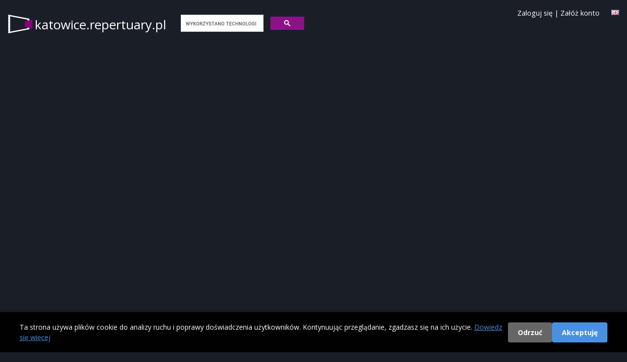

--- FILE ---
content_type: text/html; charset=utf-8
request_url: https://katowice.repertuary.pl/pl/person/12320.html
body_size: 62764
content:
<!DOCTYPE html>
<html>
<head>
  <title>
    Ari Aster - repertuar Katowice
  </title>

  <meta name="viewport" content="width=device-width, initial-scale=1.0">

  <!-- Resource hints to reduce CLS -->
  <link rel="preconnect" href="https://fonts.googleapis.com">
  <link rel="preconnect" href="https://fonts.gstatic.com" crossorigin>
  <link rel="preconnect" href="https://cdn.jsdelivr.net">
  <link rel="preconnect" href="https://cdnjs.cloudflare.com">
  <link rel="preconnect" href="https://www.google.com">

  <link href="https://cdn.jsdelivr.net/npm/tailwindcss@2.2.19/dist/tailwind.min.css" rel="stylesheet"/>
  <link href="https://cdnjs.cloudflare.com/ajax/libs/font-awesome/6.5.1/css/all.min.css" rel="stylesheet" crossorigin="anonymous"/>

  <link rel="icon" type="image/x-icon" href="https://as.repertuary.pl/favicon.ico" />
    <link href="https://katowice.repertuary.pl/person/12320.html" rel="canonical"/>
      <link href="/person/12320.html" hreflang="pl" rel="alternate"/>
      <link href="/en/person/12320.html" hreflang="en" rel="alternate"/>
      <meta content="all, follow" name="robots"/>
    <link href="/zapowiedzi.atom" rel="alternate" title="Premiery filmowe w Polsce" type="application/atom+xml"/>
  <link rel="stylesheet" href="https://as.repertuary.pl/assets/application_modern-7c536334ed5a081e02116d8a1571dbc73e7ebb547d21efb0a55ed5f3690587a2.css" media="all" />
  <meta charset="UTF-8">
  <meta content="pl" name="Language"/>
  <meta content="pl" http-equiv="Content-Language"/>
  <meta content="Ludzie kina,Ari Aster,w Katowicach,Katowice,repertuar,Ari Aster" name="keywords"/>
  <link href="/images/k2.ico" rel="SHORTCUT ICON"/>
  <meta content="Maciej Książek, Szymon Kurcab" name="Author"/>
  <meta content="Ruby on Rails" name="Generator"/>
  <meta content="none" name="msapplication-config"/>

    <!-- Google tag (gtag.js) with Consent Mode v2 -->
  <script>
      window.dataLayer = window.dataLayer || [];
      function gtag(){dataLayer.push(arguments);}

      // Set default consent mode (before loading gtag)
      gtag('consent', 'default', {
        'analytics_storage': 'denied',
        'ad_storage': 'denied',
        'ad_user_data': 'denied',
        'ad_personalization': 'denied',
        'wait_for_update': 2000
      });

      // Check for existing consent on page load
      var consentCookie = document.cookie.split(';').find(function(c) { return c.trim().startsWith('cookie_consent='); });
      if (consentCookie) {
        var consent = consentCookie.split('=')[1];
        if (consent === 'accepted') {
          gtag('consent', 'update', {
            'analytics_storage': 'granted',
            'ad_storage': 'granted',
            'ad_user_data': 'granted',
            'ad_personalization': 'granted'
          });
        }
      }

      gtag('js', new Date());
      gtag('config', 'G-6W7E8FDW37');
  </script>
  <script async src="https://www.googletagmanager.com/gtag/js?id=G-6W7E8FDW37"></script>


      <!-- ads_provider_key: fatchilli-->
        <!-- fatchilli as Ads provider -->
        <!--Google GPT/ADM code Fatchilli -->
<script type="text/javascript" async="async" src="https://securepubads.g.doubleclick.net/tag/js/gpt.js"></script>
<script type="text/javascript">
    window.googletag = window.googletag || { cmd: [] };
    window.googletag.cmd.push(function () {
        window.googletag.pubads().enableSingleRequest();
    });
</script>

<!-- Protag Site config -->

<!--protag_config_s: katowice.repertuary.pl -->

<script type="text/javascript" async="async" src="https://protagcdn.com/s/katowice.repertuary.pl/site.js"></script>
<script type="text/javascript">
    window.protag = window.protag || { cmd: [] };
    window.protag.config = { s:'katowice.repertuary.pl', childADM: '22288545186', l: 'FbM3ys2m' };
    window.protag.cmd.push(function () {
        window.protag.pageInit();
    });
</script>


    <script async src="https://fundingchoicesmessages.google.com/i/pub-0646463426407869?ers=1" nonce="RKjEnYEsEF_lAtALOI4DVg"></script>
<script nonce="RKjEnYEsEF_lAtALOI4DVg">(function () {
    function signalGooglefcPresent() {
        if (!window.frames['googlefcPresent']) {
            if (document.body) {
                const iframe = document.createElement('iframe');
                iframe.style = 'width: 0; height: 0; border: none; z-index: -1000; left: -1000px; top: -1000px;';
                iframe.style.display = 'none';
                iframe.name = 'googlefcPresent';
                document.body.appendChild(iframe);
            } else {
                setTimeout(signalGooglefcPresent, 0);
            }
        }
    }

    signalGooglefcPresent();
})();</script>


  <link href="https://fonts.googleapis.com/css?family=Open+Sans:400,300,600,700&amp;subset=latin,latin-ext&amp;display=swap" rel="stylesheet" type="text/css" />
  <link href="/assets/repertuary_iphone_icon_57.png" rel="apple-touch-icon" />

  <script>
//<![CDATA[
// importmap JS start here
//]]>
</script>
<script type="importmap" data-turbo-track="reload">{
  "imports": {
    "new_application": "https://as.repertuary.pl/assets/new_application-503fbe54ffcd323a855f59d59e19f0bee37d8b30125647899db05a7a8df18e7d.js",
    "new_admin": "https://as.repertuary.pl/assets/new_admin-017bbfd46448595cd7e3247cb7ec47cd59afa979aef7caf415e6b3d0de71e2d1.js",
    "jquery": "https://ga.jspm.io/npm:jquery@3.6.0/dist/jquery.js",
    "underscore": "https://cdn.jsdelivr.net/npm/underscore@1.13.2/underscore-esm-min.js",
    "angular": "https://ga.jspm.io/npm:angular@1.5.8/index.js",
    "@rails/ujs": "https://ga.jspm.io/npm:@rails/ujs@7.0.1/lib/assets/compiled/rails-ujs.js",
    "bierzyk-js/chat": "https://as.repertuary.pl/assets/bierzyk-js/chat-34659b83900ede56db3ad9fa78f548fcbdeb3d75442e0be38524b14ff2a97107.js",
    "bierzyk-js/comments": "https://as.repertuary.pl/assets/bierzyk-js/comments-0e9f88b81ef19adf5990b5e588762414df976f294e70152b7699834255c31cf1.js",
    "bierzyk-js/google_adsense_checker": "https://as.repertuary.pl/assets/bierzyk-js/google_adsense_checker-ff0eaab2637988cf05200cce2083f84a7efed52e0fe853a0789b9b4028188973.js",
    "bierzyk-js": "https://as.repertuary.pl/assets/bierzyk-js/index-dbbe5b25bed21192923a843a95ff4d222780f15890bf6423908a8792e14b71d5.js",
    "bierzyk-js/others": "https://as.repertuary.pl/assets/bierzyk-js/others-f149e238f71dc7c93527fd674d7a5957ee39c82178c8fcc839953bfc28940b07.js",
    "bierzyk-js/preview": "https://as.repertuary.pl/assets/bierzyk-js/preview-5eb20bb347dcebbc35c68d79c1a2d6de426b8c455b305e5778618036245c6ce1.js",
    "bierzyk-js/rails_ujs": "https://as.repertuary.pl/assets/bierzyk-js/rails_ujs-df2431271a364f898392590ec6352260be79109cc2c8594576aef935883ab21f.js",
    "bierzyk-js/rating": "https://as.repertuary.pl/assets/bierzyk-js/rating-de4187ad89b453ace11516244969a61650e24b7f4f636c9db7b1fc6fcdc54047.js",
    "bierzyk-js/showtimes": "https://as.repertuary.pl/assets/bierzyk-js/showtimes-c3a040cf8362f9142439cb05f21eeb32dec6f8896997840094bf450ed5bafd9e.js",
    "bierzyk-js/sliders": "https://as.repertuary.pl/assets/bierzyk-js/sliders-4c92d55a5d580e6344067031283f5549798591eb8773568a041883839344f21d.js",
    "bierzyk-js/speech_recognition": "https://as.repertuary.pl/assets/bierzyk-js/speech_recognition-6ef6144208ba29c5825b363318a512ddd96f7d871b9b0d116e4757ba8d3b070d.js",
    "bierzyk-js/tickets": "https://as.repertuary.pl/assets/bierzyk-js/tickets-5b28f908ceadcad95c20ac67711daa8e8fc25172a6b7bd3c068d4bdf01b28a38.js",
    "custom/hello": "https://as.repertuary.pl/assets/custom/hello-c7e7c0873352f8bb1c9f07cb7d402d0f0678dcc1c8b553e2e02aa78ac227bc10.js",
    "custom/hello2": "https://as.repertuary.pl/assets/custom/hello2-2e4b7cfeb69c57d35394c631b64eb6290b15dcdc226cd55e083322b9ed29a337.js",
    "custom": "https://as.repertuary.pl/assets/custom/index-59d1056ca340a98908a5c4fbc0e0d243f092aca40a5470f22a6bf92f9bd28323.js",
    "admin-js/assets_testing": "https://as.repertuary.pl/assets/admin-js/assets_testing-166b15309240df8aedfa22085f536c82d1c1971cf3074cbde8ca666b482e5ecf.js",
    "admin-js/awards_edit": "https://as.repertuary.pl/assets/admin-js/awards_edit-fd86e4bbbcb0785e995a0db3b28013dfe0782936e77dfdcb2fdbef182f4a8dcc.js",
    "admin-js/film_edit": "https://as.repertuary.pl/assets/admin-js/film_edit-f3a7208a3eaedb91ef06781efa3b187b633b1c76026252dfd08d314745ad8147.js",
    "admin-js/film_parser": "https://as.repertuary.pl/assets/admin-js/film_parser-c551695b83de327e79394971a124a05890d5ce8c2dfe24de47216076d1d93d96.js",
    "admin-js/films_dropdown": "https://as.repertuary.pl/assets/admin-js/films_dropdown-76221bdf3403227b169e91f913b68eaa4880f79dec3b65bff813125b8de8cfbc.js",
    "admin-js/films_premieres": "https://as.repertuary.pl/assets/admin-js/films_premieres-7085ae3cb9a2bf9de9e17e857f258cb7e46bd23016e49f7f6b7e7a9ac874ae1a.js",
    "admin-js": "https://as.repertuary.pl/assets/admin-js/index-10303f94d1f091e5a68036e1680489196c409da37a8b025921283b6ee266aab4.js",
    "admin-js/prices": "https://as.repertuary.pl/assets/admin-js/prices-9a02f3598bba538dc93ceda45a93b38afc571f3412abf330005c65ce35802eb5.js",
    "admin-js/rails_ujs": "https://as.repertuary.pl/assets/admin-js/rails_ujs-7ea4cc7f65a57af6304bcb0aace3c66dbb53d68e4123c306267f29a97d2de2c0.js",
    "admin-js/repscraper_calendar": "https://as.repertuary.pl/assets/admin-js/repscraper_calendar-629c0d6f19566d2b6c28f0979c0a18ccea7c91cfd4c9fa46c3b8fbc3e177a6f7.js"
  }
}</script>
<link rel="modulepreload" href="https://as.repertuary.pl/assets/new_application-503fbe54ffcd323a855f59d59e19f0bee37d8b30125647899db05a7a8df18e7d.js">
<script src="https://as.repertuary.pl/assets/es-module-shims.min-d28b66cfdf07ce1f8feb37aa56917aafb85fe6cc3104fd5e29115acf851da2e4.js" async="async" data-turbo-track="reload"></script>
<script type="module">import "new_application"</script>
<script>
//<![CDATA[
// importmap JS end here
//]]>
</script>

  
    <meta content="app-id=365782023" name="apple-itunes-app"/>
  <script src="https://www.google.com/recaptcha/api.js"></script>
  <meta name="csrf-param" content="authenticity_token" />
<meta name="csrf-token" content="iPtUWvufYNKohwJac_ZloFmA0z5GyMR2773tHp67K0w-O8Dh39D-a_tI5g-rKnsnahvZ3rmdeEXS4oS6tB5DbQ" />
</head>
<body class="unknown chrome modern mac webkit" data-language="pl">
  <div id="fb-root"></div>
<script>(function(d, s, id) {
  var js, fjs = d.getElementsByTagName(s)[0];
  if (d.getElementById(id)) return;
  js = d.createElement(s); js.id = id;
  js.src = "//connect.facebook.net/pl_PL/sdk.js#xfbml=1&appId=154849264596210&version=v2.0";
  fjs.parentNode.insertBefore(js, fjs);
}(document, 'script', 'facebook-jssdk'));</script>


  <div id="fb-root"></div>

  <style>
  #cookie-consent-banner {
    position: fixed;
    bottom: 0;
    left: 0;
    right: 0;
    background: rgba(0, 0, 0, 0.95);
    color: #fff;
    padding: 20px;
    z-index: 10000;
    display: none;
    box-shadow: 0 -2px 10px rgba(0,0,0,0.3);
  }
  #cookie-consent-banner.show {
    display: block;
  }
  #cookie-consent-banner .container {
    max-width: 1200px;
    margin: 0 auto;
    display: flex;
    align-items: center;
    justify-content: space-between;
    flex-wrap: wrap;
    gap: 15px;
  }
  #cookie-consent-banner .message {
    flex: 1;
    min-width: 300px;
  }
  #cookie-consent-banner .message p {
    margin: 0;
    font-size: 14px;
    line-height: 1.5;
  }
  #cookie-consent-banner .message a {
    color: #4a90e2;
    text-decoration: underline;
  }
  #cookie-consent-banner .buttons {
    display: flex;
    gap: 10px;
    flex-wrap: wrap;
  }
  #cookie-consent-banner button {
    padding: 10px 20px;
    border: none;
    border-radius: 4px;
    cursor: pointer;
    font-size: 14px;
    font-weight: bold;
    transition: opacity 0.2s;
  }
  #cookie-consent-banner button:hover {
    opacity: 0.9;
  }
  #cookie-consent-accept {
    background: #4a90e2;
    color: #fff;
  }
  #cookie-consent-decline {
    background: #666;
    color: #fff;
  }
  @media (max-width: 768px) {
    #cookie-consent-banner .container {
      flex-direction: column;
      text-align: center;
    }
    #cookie-consent-banner .message {
      min-width: auto;
    }
  }
</style>

<div id="cookie-consent-banner">
  <div class="container">
    <div class="message">
      <p>
        Ta strona używa plików cookie do analizy ruchu i poprawy doświadczenia użytkowników. Kontynuując przeglądanie, zgadzasz się na ich użycie.
        <a href="/privacy" target="_blank">Dowiedz się więcej</a>
      </p>
    </div>
    <div class="buttons">
      <button id="cookie-consent-decline">Odrzuć</button>
      <button id="cookie-consent-accept">Akceptuję</button>
    </div>
  </div>
</div>

<script>
(function() {
  var banner = document.getElementById('cookie-consent-banner');
  var acceptBtn = document.getElementById('cookie-consent-accept');
  var declineBtn = document.getElementById('cookie-consent-decline');

  // Check if consent has already been given
  function getCookie(name) {
    var value = '; ' + document.cookie;
    var parts = value.split('; ' + name + '=');
    if (parts.length === 2) return parts.pop().split(';').shift();
  }

  function setCookie(name, value, days) {
    var expires = '';
    if (days) {
      var date = new Date();
      date.setTime(date.getTime() + (days * 24 * 60 * 60 * 1000));
      expires = '; expires=' + date.toUTCString();
    }
    document.cookie = name + '=' + (value || '') + expires + '; path=/; SameSite=Lax';
  }

  function updateConsent(accepted) {
    if (typeof gtag === 'function') {
      gtag('consent', 'update', {
        'analytics_storage': accepted ? 'granted' : 'denied',
        'ad_storage': accepted ? 'granted' : 'denied',
        'ad_user_data': accepted ? 'granted' : 'denied',
        'ad_personalization': accepted ? 'granted' : 'denied'
      });
    }
  }

  // Show banner if no consent cookie exists
  var consent = getCookie('cookie_consent');
  if (!consent) {
    banner.className = 'show';
  }

  acceptBtn.addEventListener('click', function() {
    setCookie('cookie_consent', 'accepted', 365);
    updateConsent(true);
    banner.style.display = 'none';
  });

  declineBtn.addEventListener('click', function() {
    setCookie('cookie_consent', 'declined', 365);
    updateConsent(false);
    banner.style.display = 'none';
  });
})();
</script>


  <header class="p-4 md:pb-1 pb-0 mb-1 w-full top-0 z-50 border-b border-purple-900">
  <a id="top"></a>
  <div class="container mx-auto flex flex-wrap justify-between items-center relative">
    <div class="flex items-center logo_solo mr-4">
      <!-- Page name -->
      <span class="page_name hidden md:block">
        <a href="/">
          katowice.repertuary.pl
        </a>
      </span>
      <span class="page_name block md:hidden">
        <a href="/">
          katowice<span class="brand">.repertuary.pl</small>
        </a>
      </span>
      <!-- Search Form -->
      <div id="search_form" class="hidden md:block ml-4">
        <script>
  (function() {
    var cx = '002619818868279938454:_gg6f04bmsw';
    var gcse = document.createElement('script');
    gcse.type = 'text/javascript';
    gcse.async = true;
    gcse.src = 'https://cse.google.com/cse.js?cx=' + cx;
    var s = document.getElementsByTagName('script')[0];
    s.parentNode.insertBefore(gcse, s);
  })();
</script>
<gcse:search linkTarget="_self" as_sitesearch="katowice.repertuary.pl"></gcse:search>
      </div>
    </div>
    <!-- Facebook Like -->
    <div class="for_fb_like absolute right-0" style="top: 40px;">
      <div class="fb-like" data-href="https://www.facebook.com/pages/Repertuarypl/410450189114" data-layout="button_count" data-action="like" data-show-faces="true" data-share="false"></div>
    </div>
    <!-- Language Flag -->
    <div class="ml-1 mt-1 absolute top-0 right-0">
          <a title="English version" href="/en/person/12320.html"><img width="16" height="11" src="https://as.repertuary.pl/i/lang_gb.png" /></a>

    </div>
    <div class="ml-1 absolute top-0 right-10 hidden md:block user-info">
        <a class="signin" id="signin_link" href="/profil/login">Zaloguj się</a>
        |
        <a class="signup" id="signup_link" href="/profil/rejestracja">Załóż konto</a>
    </div>
  </div>
  <!-- ADS: protag-header -->
    <!-- fatchilli - protag ad: protag-header -->
  <div id="protag-header"></div>
  <script type="text/javascript">
      window.googletag = window.googletag || { cmd: [] };
      window.protag = window.protag || { cmd: [] };
      window.protag.cmd.push(function () {
          window.protag.display("protag-header");
      });
  </script>
  <!-- END: fatchilli - protag ad: protag-header -->



  <div class="container mx-auto mt-4 flex justify-between items-center">
  <div class="md:hidden p-2 text-white bg-purple-900" id="current-selection">Start</div>
  <!-- Burger Icon for Mobile -->
  <div class="block md:hidden">
    <button id="burger-icon" class="text-white focus:outline-none">
      <svg class="w-6 h-6" fill="none" stroke="currentColor" viewBox="0 0 24 24" xmlns="https://www.w3.org/2000/svg">
        <path stroke-linecap="round" stroke-linejoin="round" stroke-width="2" d="M4 6h16M4 12h16m-7 6h7"></path>
      </svg>
    </button>
  </div>
</div>

<nav class="container mx-auto text-center hidden md:flex md:justify-center" id="navbar">
  <ul class="flex flex-col md:flex-row space-y-2 md:space-y-0 md:space-x-4 w-full md:w-auto">
    <li><a class="text-white p-2 active" href="/">Start</a></li>
    <li><a class="text-white p-2 " href="/premieres">Premiery</a></li>
    <li><a class="text-white p-2 " href="/coming_soon">Zapowiedzi</a></li>
    <li><a class="text-white p-2 " href="/cinema_program/by_cinema">Do Kina</a></li>
    <li><a class="text-white p-2 " href="/cinema_program/by_movie">Na Film</a></li>
    <li><a class="text-white p-2 " href="/cinema_program/by_hour">Wg Godzin</a></li>
    <li><a class="text-white p-2 " href="/cinema_program/for_kids">Dla Dzieci</a></li>
    <li><a class="text-white p-2 " href="/oscars">Oscary 2026</a></li>
    <li><a class="text-white p-2 " href="/kino/map">Mapa</a></li>
    <li><a target="_blank" class="text-red-500 p-2" href="https://patronite.pl/repertuary-pl">Patronite</a></li>
    <li class="text-white md:hidden">
        <a class="signin" id="signin_link" href="/profil/login">Zaloguj się</a>
        |
        <a class="signup" id="signup_link" href="/profil/rejestracja">Załóż konto</a>
    </li>
    <li class="hidden md:block ml-auto">
      <a href="/coming_soon.atom" title="Subskrybuj zapowiedzi - ATOM">
        <img alt="Subskrybuj wiadomości" id="rss" src="/i/rss.png" width="32" height="21"/>
      </a>
    </li>
  </ul>
</nav>
<script>
    // Toggle navbar visibility
    document.getElementById('burger-icon').addEventListener('click', () => {
        document.getElementById('navbar').classList.toggle('hidden');
    });
</script>
</header>
<div class="container mx-auto flex flex-col md:flex-row">
  <!-- Center - Main Column -->
  <main class="w-full md:w-2/3 p-1 flex flex-col space-y-2 order-1 md:order-2">
    <div class='section bg-gray-200'>
<div class='content rounded shadow-lg bg-gray-100 p-2'>
<h1>
Ari Aster - wybrana filmografia
</h1>

<h2 class='dates'>
5 września 2025
</h2>
<div class='filmpr'>
<div class='filmprf'>
<a title="&quot;Eddington&quot; reż. Ari Aster" class="preview-link film" data-preview-status="film_25026" href="/film/eddington.html"><img width="100" height="150" src="https://as.repertuary.pl/images/dbimages/film_25026_small_1.jpg" /></a>
</div>
<div class='filmpro'>
<div class='tytul'><a title="&quot;Eddington&quot; reż. Ari Aster" class="preview-link film" data-preview-status="film_25026" href="/film/eddington.html">Eddington</a></div>
<div class='tytul2'>
Eddington
</div>
Reżyseria:
Ari Aster
<br>
Obsada:
Pedro Pascal, Joaquin Phoenix, Emma Stone
<br>
Gatunek:
<a href="/pl/category/21.html">western</a>
<br>
<p>W maju 2020 roku konfrontacja między szeryem małego miasteczka a burmistrzem wywołuje beczkę prochu, gdy sąsiad staje przeciwko sąsiadowi w Eddington w Nowym Meksyku. <a title='"Eddington" reż. Ari Aster' class="preview-link film" href="/film/eddington.html">więcej</a></p>
<div class='fmenu'>
<a title="&quot;Eddington&quot; reż. Ari Aster" class="preview-link film" data-preview-status="film_25026" href="/film/eddington.html#program">repertuar kin</a>
|
<a title="&quot;Eddington&quot; reż. Ari Aster" class="preview-link film" data-preview-status="film_25026" href="/film/eddington.html#details">opis i szczegóły</a>
|
<a title="&quot;Eddington&quot; reż. Ari Aster" class="preview-link film" data-preview-status="film_25026" href="/film/eddington.html#trailer">trailer</a>
</div>
</div>
</div>
<div class='lin'></div>
<div class='for_ads width360'>
  <!-- adspace_id : 2 -->
      <!-- ad is blank choosing google adsense -->
          <!-- reklama śródtekstowa -->
            <script async src="https://pagead2.googlesyndication.com/pagead/js/adsbygoogle.js?client=ca-pub-0646463426407869"
        crossorigin="anonymous"></script>
<!-- Banner srodtekstowy - wiekszy kwadrat -->
<ins class="adsbygoogle"
     style="display:block;min-height:250px"
     data-ad-client="ca-pub-0646463426407869"
     data-ad-slot="6320157341"
     data-ad-format="auto"
     data-full-width-responsive="true"></ins>
<script>
    (adsbygoogle = window.adsbygoogle || []).push({});
</script>

</div>

<h2 class='dates'>
21 kwietnia 2023
</h2>
<div class='filmpr'>
<div class='filmprf'>
<a title="&quot;Beau Is Afraid&quot; reż. Ari Aster" class="preview-link film" data-preview-status="film_21970" href="/film/bo-sie-boi.html"><img width="100" height="150" src="https://as.repertuary.pl/images/dbimages/film_21970_small_1.jpg" /></a>
</div>
<div class='filmpro'>
<div class='tytul'><a title="&quot;Beau Is Afraid&quot; reż. Ari Aster" class="preview-link film" data-preview-status="film_21970" href="/film/bo-sie-boi.html">Bo się boi</a></div>
<div class='tytul2'>
Beau Is Afraid
</div>
Reżyseria:
Ari Aster
<br>
Obsada:
Joaquin Phoenix, Parker Posey, Amy Ryan
<br>
<br>
<p>„Bo się boi” to jeden z najbardziej oczekiwanych tytułów tego roku. Najnowsze dzieło Ariego Astera, twórcy głośnych „Midsommar. W biały dzień” i „Dziedzictwa. Hereditary”, to produkcja spod szyldu A24 z... <a title='"Beau Is Afraid" reż. Ari Aster' class="preview-link film" href="/film/bo-sie-boi.html">więcej</a></p>
<div class='fmenu'>
<a title="&quot;Beau Is Afraid&quot; reż. Ari Aster" class="preview-link film" data-preview-status="film_21970" href="/film/bo-sie-boi.html#program">repertuar kin</a>
|
<a title="&quot;Beau Is Afraid&quot; reż. Ari Aster" class="preview-link film" data-preview-status="film_21970" href="/film/bo-sie-boi.html#details">opis i szczegóły</a>
|
<a title="&quot;Beau Is Afraid&quot; reż. Ari Aster" class="preview-link film" data-preview-status="film_21970" href="/film/bo-sie-boi.html#trailer">trailer</a>
|
<a title="&quot;Beau Is Afraid&quot; reż. Ari Aster" class="preview-link film" data-preview-status="film_21970" href="/film/bo-sie-boi.html#comments">opinie</a>
</div>
</div>
</div>
<div class='lin'></div>
<div class='for_ads width620'>
  <!-- adspace_id : 6 -->
      <!-- ad is blank choosing google adsense -->

</div>

<h2 class='dates'>
5 lipca 2019
</h2>
<div class='filmpr'>
<div class='filmprf'>
<a title="&quot;Midsommar&quot; reż. Ari Aster" class="preview-link film" data-preview-status="film_20601" href="/film/midsommar-w-bialy-dzien.html"><img width="100" height="150" src="https://as.repertuary.pl/images/dbimages/film_20601_small_1.jpg" /></a>
</div>
<div class='filmpro'>
<div class='tytul'><a title="&quot;Midsommar&quot; reż. Ari Aster" class="preview-link film" data-preview-status="film_20601" href="/film/midsommar-w-bialy-dzien.html">Midsommar. W biały dzień</a></div>
<div class='tytul2'>
Midsommar
</div>
Reżyseria:
Ari Aster
<br>
Obsada:
Florence Pugh, Will Poulter, Jack Reynor
<br>
<br>
<p>To, czego boisz się najbardziej, czai się w pełnym słońcu.</p>

<p>Dani i Christian to młodzi Amerykanie, którym nie układa się w związku i ostatkami sił próbują ratować swoją relację. Rodzinna tragedia... <a title='"Midsommar" reż. Ari Aster' class="preview-link film" href="/film/midsommar-w-bialy-dzien.html">więcej</a></p>
<div class='fmenu'>
<a title="&quot;Midsommar&quot; reż. Ari Aster" class="preview-link film" data-preview-status="film_20601" href="/film/midsommar-w-bialy-dzien.html#program">repertuar kin</a>
|
<a title="&quot;Midsommar&quot; reż. Ari Aster" class="preview-link film" data-preview-status="film_20601" href="/film/midsommar-w-bialy-dzien.html#details">opis i szczegóły</a>
|
<a title="&quot;Midsommar&quot; reż. Ari Aster" class="preview-link film" data-preview-status="film_20601" href="/film/midsommar-w-bialy-dzien.html#trailer">trailer</a>
|
<a title="&quot;Midsommar&quot; reż. Ari Aster" class="preview-link film" data-preview-status="film_20601" href="/film/midsommar-w-bialy-dzien.html#comments">opinie</a>
</div>
</div>
</div>
<div class='lin'></div>

<h2 class='dates'>
22 czerwca 2018
</h2>
<div class='filmpr'>
<div class='filmprf'>
<a title="&quot;Hereditary&quot; reż. Ari Aster" class="preview-link film" data-preview-status="film_16832" href="/film/dziedzictwo-hereditary.html"><img width="100" height="150" src="https://as.repertuary.pl/images/dbimages/film_16832_small_2.jpg" /></a>
</div>
<div class='filmpro'>
<div class='tytul'><a title="&quot;Hereditary&quot; reż. Ari Aster" class="preview-link film" data-preview-status="film_16832" href="/film/dziedzictwo-hereditary.html">Dziedzictwo. hereditary</a></div>
<div class='tytul2'>
Hereditary
</div>
Reżyseria:
Ari Aster
<br>
Obsada:
Toni Collette, Gabriel Byrne, Alex Wolff
<br>
Gatunek:
<a href="/pl/category/8.html">dramat</a> / <a href="/pl/category/13.html">horror</a> / <a href="/pl/category/15.html">dreszczowiec</a>
<br>
<p>Nowe dzieło producenta „CZAROWNICY” i „SPLIT”.</p>

<p>Sensacja Festiwalu w Sundance.
<br />Film okrzyknięty najstraszniejszym horrorem ostatnich lat!</p>

<p>„Arcydzieło współczesnego horroru!” Patrick Ryan USA... <a title='"Hereditary" reż. Ari Aster' class="preview-link film" href="/film/dziedzictwo-hereditary.html">więcej</a></p>
<div class='fmenu'>
<a title="&quot;Hereditary&quot; reż. Ari Aster" class="preview-link film" data-preview-status="film_16832" href="/film/dziedzictwo-hereditary.html#program">repertuar kin</a>
|
<a title="&quot;Hereditary&quot; reż. Ari Aster" class="preview-link film" data-preview-status="film_16832" href="/film/dziedzictwo-hereditary.html#details">opis i szczegóły</a>
|
<a title="&quot;Hereditary&quot; reż. Ari Aster" class="preview-link film" data-preview-status="film_16832" href="/film/dziedzictwo-hereditary.html#trailer">trailer</a>
|
<a title="&quot;Hereditary&quot; reż. Ari Aster" class="preview-link film" data-preview-status="film_16832" href="/film/dziedzictwo-hereditary.html#comments">opinie</a>
</div>
</div>
</div>
<div class='lin'></div>

</div>
</div>

  </main>
  <!-- Right Column -->
  <aside class="w-full md:w-1/5 p-1 flex flex-col space-y-2 order-2 md:order-3">
    <!-- Cities browser only -->
    <div class="p-2 rounded shadow-lg bg-gray-200 v2 cities-container items-center hidden md:block">
      <div class="cities_placeholder">
    <div class="choose-city">
      <a href="#" onclick="return false;" title="Repertuar kin w innych miastach">
        Katowice
      </a>
    </div>
    <div class="cities">
      <div class="column">
            <a title="Repertuar kin Białystok" href="https://bialystok.repertuary.pl/">Białystok</a>
          <br/>
            <a title="Repertuar kin Bielsko-Biała" href="https://bielsko-biala.repertuary.pl/">Bielsko-Biała</a>
          <br/>
            <a title="Repertuar kin Bydgoszcz" href="https://bydgoszcz.repertuary.pl/">Bydgoszcz</a>
          <br/>
            <a title="Repertuar kin Bytom" href="https://bytom.repertuary.pl/">Bytom</a>
          <br/>
            <a title="Repertuar kin Częstochowa" href="https://czestochowa.repertuary.pl/">Częstochowa</a>
          <br/>
            <a title="Repertuar kin Dąbrowa Górnicza" href="https://dabrowa-gornicza.repertuary.pl/">Dąbrowa Górnicza</a>
          <br/>
            <a title="Repertuar kin Gdańsk" href="https://gdansk.repertuary.pl/">Gdańsk</a>
          <br/>
            <a title="Repertuar kin Gdynia" href="https://gdynia.repertuary.pl/">Gdynia</a>
          <br/>
            <a title="Repertuar kin Gliwice" href="https://gliwice.repertuary.pl/">Gliwice</a>
          <br/>
            <a title="Repertuar kin Jaworzno" href="https://jaworzno.repertuary.pl/">Jaworzno</a>
          <br/>
            <strong>
              <a title="Repertuar kin Katowice" href="https://katowice.repertuary.pl/">Katowice</a>
            </strong>
          <br/>
            <a title="Repertuar kin Kielce" href="https://kielce.repertuary.pl/">Kielce</a>
          <br/>
            <a title="Repertuar kin Kraków" href="https://kino.krakow.pl/">Kraków</a>
          <br/>
            <a title="Repertuar kin Lublin" href="https://lublin.repertuary.pl/">Lublin</a>
          <br/>
            <a title="Repertuar kin Łódź" href="https://lodz.repertuary.pl/">Łódź</a>
          <br/>
            <a title="Repertuar kin Olsztyn" href="https://olsztyn.repertuary.pl/">Olsztyn</a>
          <br/>
      </div>
      <div class="column second">
              <a title="Repertuar kin Lublin" href="https://lublin.repertuary.pl/">Lublin</a>
            <br/>
              <a title="Repertuar kin Łódź" href="https://lodz.repertuary.pl/">Łódź</a>
            <br/>
              <a title="Repertuar kin Olsztyn" href="https://olsztyn.repertuary.pl/">Olsztyn</a>
            <br/>
              <a title="Repertuar kin Poznań" href="https://poznan.repertuary.pl/">Poznań</a>
            <br/>
              <a title="Repertuar kin Radom" href="https://radom.repertuary.pl/">Radom</a>
            <br/>
              <a title="Repertuar kin Ruda Śląska" href="https://ruda-slaska.repertuary.pl/">Ruda Śląska</a>
            <br/>
              <a title="Repertuar kin Rybnik" href="https://rybnik.repertuary.pl/">Rybnik</a>
            <br/>
              <a title="Repertuar kin Rzeszów" href="https://rzeszow.repertuary.pl/">Rzeszów</a>
            <br/>
              <a title="Repertuar kin Sopot" href="https://sopot.repertuary.pl/">Sopot</a>
            <br/>
              <a title="Repertuar kin Sosnowiec" href="https://sosnowiec.repertuary.pl/">Sosnowiec</a>
            <br/>
              <a title="Repertuar kin Szczecin" href="https://szczecin.repertuary.pl/">Szczecin</a>
            <br/>
              <a title="Repertuar kin Toruń" href="https://torun.repertuary.pl/">Toruń</a>
            <br/>
              <a title="Repertuar kin Trójmiasto" href="https://trojmiasto.repertuary.pl/">Trójmiasto</a>
            <br/>
              <a title="Repertuar kin Warszawa" href="https://warszawa.repertuary.pl/">Warszawa</a>
            <br/>
              <a title="Repertuar kin Wrocław" href="https://wroclaw.repertuary.pl/">Wrocław</a>
            <br/>
              <a title="Repertuar kin Zabrze" href="https://zabrze.repertuary.pl/">Zabrze</a>
            <br/>
      </div>
    </div>
</div>

    </div>
    <!-- Premiers -->
      <div class="p-2 rounded shadow-lg bg-gray-200 v2">
        <img src="/i/ico_prem.png" width="26" height="29" class="float-left mr-2" alt="Premiery">
        <h2 class="text-xl font-bold mb-2 v2">
          <a href="/premieres">Premiery</a>
        </h2>
              <div class="column-header">
        2 stycznia
      </div>
      <ul class="list-disc list-inside">
          <li class="mb-1">
            <a title="&quot;Chien 51&quot; reż. Cedric Jimenez" class="preview-link film" data-preview-status="film_25278" href="/film/pies-51.html">Pies 51</a>
          </li>
          <li class="mb-1">
            <a title="&quot;The Salt Path&quot; reż. Marianne Elliott" class="preview-link film" data-preview-status="film_25280" href="/film/sciezki-zycia-36e5a378-c543-4b96-a9a7-e7886ef2610b.html">Ścieżki życia</a>
          </li>
          <li class="mb-1">
            <a title="&quot;The SpongeBob Movie: Search for SquarePants&quot; reż. Derek Drymon" class="preview-link film" data-preview-status="film_25279" href="/film/spongebob-klatwa-pirata.html">Spongebob: Klątwa pirata</a>
          </li>
      </ul>
      <div class="column-header">
        1 stycznia
      </div>
      <ul class="list-disc list-inside">
          <li class="mb-1">
            <a title="&quot;Dziki&quot; reż. Maciej Kawulski" class="preview-link film" data-preview-status="film_25276" href="/film/dziki-ec39c498-0c16-4179-8e31-98a5e28627dd.html">Dziki</a>
          </li>
          <li class="mb-1">
            <a title="&quot;The Housemaid&quot; reż. Paul Feig" class="preview-link film" data-preview-status="film_25277" href="/film/pomoc-domowa-f48a6354-af95-4f00-9854-cf25d3f0f874.html">Pomoc domowa</a>
          </li>
      </ul>
      <div class="column-header">
        26 grudnia
      </div>
      <ul class="list-disc list-inside">
          <li class="mb-1">
            <a title="&quot;The Anaconda&quot; reż. Tom Gormican" class="preview-link film" data-preview-status="film_25246" href="/film/anakonda.html">Anakonda</a>
          </li>
          <li class="mb-1">
            <a title="&quot;Everest Dark&quot; reż. Jereme Watt" class="preview-link film" data-preview-status="film_25247" href="/film/ciemna-strona-mount-everest.html">Ciemna strona Mount Everest</a>
          </li>
          <li class="mb-1">
            <a title="&quot;Mees Kees op eigen benen&quot; reż. Pieter van Rijn" class="preview-link film" data-preview-status="film_25248" href="/film/mister-twister.html">Mister-Twister</a>
          </li>
          <li class="mb-1">
            <a title="&quot;Los domingos&quot; reż. Alauda Ruiz de Azua" class="preview-link film" data-preview-status="film_25250" href="/film/niedziele.html">Niedziele</a>
          </li>
          <li class="mb-1">
            <a title="&quot;Song Sung Blue&quot; reż. Craig Brewer" class="preview-link film" data-preview-status="film_25249" href="/film/song-sung-blue.html">Song Sung Blue</a>
          </li>
      </ul>
      <div class="column-header">
        19 grudnia
      </div>
      <ul class="list-disc list-inside">
          <li class="mb-1">
            <a title="&quot;Avatar: Fire and Ash&quot; reż. James Cameron" class="preview-link film" data-preview-status="film_25243" href="/film/avatar-ogien-i-popiol.html">Avatar: Ogień i popiół</a>
          </li>
          <li class="mb-1">
            <a title="&quot;Dancing Queen in Hollywood&quot; reż. Aurora Gosse" class="preview-link film" data-preview-status="film_25244" href="/film/dancing-queen-w-hollywood.html">Dancing Queen w Hollywood</a>
          </li>
          <li class="mb-1">
            <a title="&quot;To a Land Unknown&quot; reż. Mahdi Fleifel" class="preview-link film" data-preview-status="film_25245" href="/film/do-nieznanej-ziemi.html">Do nieznanej ziemi</a>
          </li>
      </ul>

      </div>
    <!-- ADS: protag-sidebar_2 -->
      <!-- fatchilli - protag ad: protag-sidebar_2 -->
  <div id="protag-sidebar_2"></div>
  <script type="text/javascript">
      window.googletag = window.googletag || { cmd: [] };
      window.protag = window.protag || { cmd: [] };
      window.protag.cmd.push(function () {
          window.protag.display("protag-sidebar_2");
      });
  </script>
  <!-- END: fatchilli - protag ad: protag-sidebar_2 -->


    <!-- Chat -->
    <!-- Coming soon -->
      <div class="p-2 rounded shadow-lg bg-gray-200 v2">
        <img src="/i/ico_prem.png" width="26" height="29" class="float-left mr-2" alt="Zapowiedzi">
        <h2 class="text-xl font-bold mb-2 v2">
          <a href="/coming_soon">Zapowiedzi</a>
        </h2>
              <div class="column-header">
        9 stycznia
      </div>
      <ul class="list-disc list-inside">
          <li class="mb-1">
            <a title="&quot;Dreams&quot; reż. Michel Franco" class="preview-link film" data-preview-status="film_25281" href="/film/dreams.html">Dreams</a>
          </li>
          <li class="mb-1">
            <a title="&quot;Sorda&quot; reż. Eva Libertad" class="preview-link film" data-preview-status="film_25282" href="/film/dzwieki-milosci.html">Dźwięki miłości</a>
          </li>
          <li class="mb-1">
            <a title="&quot;The Things You Kill&quot; reż. Alireza Khatami" class="preview-link film" data-preview-status="film_25283" href="/film/to-co-zabijasz.html">To, co zabijasz</a>
          </li>
          <li class="mb-1">
            <a title="&quot;En fanfare&quot; reż. Emmanuel Courcol" class="preview-link film" data-preview-status="film_25284" href="/film/wysokie-i-niskie-tony.html">Wysokie i niskie tony</a>
          </li>
      </ul>
      <div class="column-header">
        16 stycznia
      </div>
      <ul class="list-disc list-inside">
          <li class="mb-1">
            <a title="&quot;28 Years Later: The Bone Temple&quot; reż. Nia DaCosta" class="preview-link film" data-preview-status="film_25285" href="/film/28-lat-pozniej-swiatynia-kosci.html">28 lat później: Świątynia kości</a>
          </li>
          <li class="mb-1">
            <a title="&quot;Bakeneko Anzu-chan&quot; reż. Yoko Kuno" class="preview-link film" data-preview-status="film_25286" href="/film/anzu-kot-duch.html">Anzu. Kot-duch</a>
          </li>
          <li class="mb-1">
            <a title="&quot;Dolphin Boy 2&quot; reż. Mohammad Kheirandish" class="preview-link film" data-preview-status="film_25287" href="/film/delfinek-i-ja-2.html">Delfinek i ja 2</a>
          </li>
          <li class="mb-1">
            <a title="&quot;Father Mother Sister Brother&quot; reż. Jim Jarmusch" class="preview-link film" data-preview-status="film_25288" href="/film/father-mother-sister-brother.html">Father Mother Sister Brother</a>
          </li>
          <li class="mb-1">
            <a title="&quot;Greenland: Migration&quot; reż. Ric Roman Waugh" class="preview-link film" data-preview-status="film_25289" href="/film/greenland-2.html">Greenland 2</a>
          </li>
          <li class="mb-1">
            <a title="&quot;Miss Moxy&quot; reż. Vincent Bal" class="preview-link film" data-preview-status="film_25313" href="/film/miss-moxy-kocia-ekipa.html">Miss Moxy. Kocia ekipa</a>
          </li>
          <li class="mb-1">
            <a title="&quot;Psoty&quot; reż. Kacper Lisowski" class="preview-link film" data-preview-status="film_25290" href="/film/psoty.html">Psoty</a>
          </li>
          <li class="mb-1">
            <a title="&quot;Rental Family&quot; reż. Hikari" class="preview-link film" data-preview-status="film_25291" href="/film/rodzina-do-wynajecia.html">Rodzina do wynajęcia</a>
          </li>
          <li class="mb-1">
            <a title="&quot;Tafiti - Across the Desert&quot; reż. Nina Wels" class="preview-link film" data-preview-status="film_25292" href="/film/tafiti-across-the-desert.html">Tafiti - Across the desert</a>
          </li>
      </ul>
      <div class="column-header">
        23 stycznia
      </div>
      <ul class="list-disc list-inside">
          <li class="mb-1">
            <a title="&quot;Mercy&quot; reż. Timur Bekmambetov" class="preview-link film" data-preview-status="film_25293" href="/film/90-minut-do-wolnosci.html">90 minut do wolności</a>
          </li>
          <li class="mb-1">
            <a title="&quot;L&#39;interet d&#39;Adam&quot; reż. Laura Wandel" class="preview-link film" data-preview-status="film_25294" href="/film/dla-dobra-adama.html">Dla dobra Adama</a>
          </li>
          <li class="mb-1">
            <a title="&quot;Lijepa vecer, lijep dan&quot; reż. Ivona Juka" class="preview-link film" data-preview-status="film_25295" href="/film/dobry-wieczor-dobry-dzien.html">Dobry wieczór, dobry dzień</a>
          </li>
          <li class="mb-1">
            <a title="&quot;Zwei Staatsanwalte&quot; reż. Sergey Loznitsa" class="preview-link film" data-preview-status="film_25296" href="/film/dwaj-prokuratorzy.html">Dwaj prokuratorzy</a>
          </li>
          <li class="mb-1">
            <a title="&quot;Hamnet&quot; reż. Chloe Zhao" class="preview-link film" data-preview-status="film_25297" href="/film/hamnet.html">Hamnet</a>
          </li>
          <li class="mb-1">
            <a title="&quot;Amelie et la metaphysique des tubes&quot; reż. Mailys Vallade" class="preview-link film" data-preview-status="film_25298" href="/film/mala-amelia.html">Mała Amelia</a>
          </li>
          <li class="mb-1">
            <a title="&quot;Return to Silent Hill&quot; reż. Christophe Gans" class="preview-link film" data-preview-status="film_25299" href="/film/powrot-do-silent-hill.html">Powrót do Silent Hill</a>
          </li>
          <li class="mb-1">
            <a title="&quot;Pets on a Train&quot; reż. Benoit Daffis" class="preview-link film" data-preview-status="film_25300" href="/film/szybcy-i-sprytni.html">Szybcy i sprytni</a>
          </li>
          <li class="mb-1">
            <a title="&quot;Wielka Warszawska&quot; reż. Bartłomiej Ignaciuk" class="preview-link film" data-preview-status="film_25301" href="/film/wielka-warszawska.html">Wielka Warszawska</a>
          </li>
          <li class="mb-1">
            <a title="&quot;Lord of the Rings: The Fellowship of the Ring (re-release)&quot; reż. Peter Jackson" class="preview-link film" data-preview-status="film_25302" href="/film/wladca-pierscieni-czesc-i-druzyna-pierscienia.html">Władca Pierścieni, Część I. Drużyna pierścienia</a>
          </li>
          <li class="mb-1">
            <a title="&quot;Lord of the Rings: The Two Towers (re-release)&quot; reż. Peter Jackson" class="preview-link film" data-preview-status="film_25303" href="/film/wladca-pierscieni-czesc-ii-dwie-wieze.html">Władca Pierścieni, Część II. Dwie wieże</a>
          </li>
          <li class="mb-1">
            <a title="&quot;Lord of the Rings: The Return of the King (re-release)&quot; reż. Peter Jackson" class="preview-link film" data-preview-status="film_25304" href="/film/wladca-pierscieni-czesc-iii-powrot-krola.html">Władca Pierścieni, Część III. Powrót króla</a>
          </li>
      </ul>
      <div class="column-header">
        29 stycznia
      </div>
      <ul class="list-disc list-inside">
          <li class="mb-1">
            <a title="&quot;Sawt Hind Rajab&quot; reż. Kaouther Ben Hania" class="preview-link film" data-preview-status="film_25305" href="/film/glos-hind-rajab.html">Głos Hind Rajab</a>
          </li>
      </ul>

          &raquo; <a href="/coming_soon">więcej zapowiedzi</a> <br/>
      </div>
    <!-- Cinemas -->
      <div class="p-2 rounded shadow-lg bg-gray-200 v2">
        <a id="cinemas"></a>
        <img src="/i/ico_prem.png" width="26" height="29" class="float-left mr-2" alt="Repertuar Kin">
        <h2 class="text-xl font-bold mb-2 v2">
          <a title="Repertuar kin - aktywne kina" href="/cinema_program/by_cinema">Repertuar Kin</a>
        </h2>
              <ul>
          <li class="mb-1">
            <a title="tel. (32) 359 59 59 " class="preview-link cinema" data-preview-status="cinema_601" href="/cinema-city/punkt44">Cinema City Punkt 44</a>
          </li>
          <li class="mb-1">
            <a title="tel. (32) 605 05 55" class="preview-link cinema" data-preview-status="cinema_602" href="/cinema-city/silesia">Cinema City Silesia</a>
          </li>
          <li class="mb-1">
            <a title="tel. (32) 721 20 72, rezerwacja grupowa: (32) 721 20 71" class="preview-link cinema" data-preview-status="cinema_610" href="/helios/galeria-libero">Helios Galeria Libero</a>
          </li>
          <li class="mb-1">
            <a title="tel. (32) 359 59 59 " class="preview-link cinema" data-preview-status="cinema_605" href="/imax">IMAX</a>
          </li>
          <li class="mb-1">
            <a title="tel. 32 661 41 00" class="preview-link cinema" data-preview-status="cinema_615" href="/multikino">Multikino Galeria Katowicka</a>
          </li>
      </ul>

      </div>
  </aside>
  <!-- Left Column -->
  <aside class="w-full md:w-1/5 p-1 flex flex-col space-y-2 order-3 md:order-1">
    <!-- Top films -->
      <div class="p-2 rounded shadow-lg bg-gray-200">
        <img src="/i/ico_top.png" width="26" height="29" class="float-left mr-2" alt="Wasze hity">
        <h2 class="text-xl font-bold mb-2">
          Wasze hity
        </h2>
          <ol class="list-inside">
      <li class="mb-1">
        <a title="&quot;Avatar: Fire and Ash&quot; reż. James Cameron" class="preview-link film" data-preview-status="film_25243" href="/film/avatar-ogien-i-popiol.html">Avatar: Ogień i popiół</a>
      </li>
      <li class="mb-1">
        <a title="" class="preview-link film" data-preview-status="film_25260" href="/film/andre-rieu-wesolych-swiat-w-helios-na-scenie.html">André Rieu. Wesołych Świąt! w Helios na Scenie</a>
      </li>
      <li class="mb-1">
        <a title="&quot;Die My Love&quot; reż. Lynne Ramsay" class="preview-link film" data-preview-status="film_25242" href="/film/zgin-kochanie.html">Zgiń, kochanie</a>
      </li>
      <li class="mb-1">
        <a title="&quot;The Housemaid&quot; reż. Paul Feig" class="preview-link film" data-preview-status="film_25277" href="/film/pomoc-domowa-f48a6354-af95-4f00-9854-cf25d3f0f874.html">Pomoc domowa</a>
      </li>
      <li class="mb-1">
        <a title="&quot;Five Nights at Freddy&#39;s 2&quot; reż. Emma Tammi" class="preview-link film" data-preview-status="film_25231" href="/film/piec-koszmarnych-nocy-2.html">Pięć koszmarnych nocy 2</a>
      </li>
      <li class="mb-1">
        <a title="&quot;Dom dobry&quot; reż. Wojtek Smarzowski" class="preview-link film" data-preview-status="film_25154" href="/film/dom-dobry-c74ad00c-2f8e-4fc6-a726-484848a8f041.html">Dom dobry</a>
      </li>
      <li class="mb-1">
        <a title="&quot;A Mouse Hunt for Christmas&quot; reż. Henrik Martin Dahlsbakken" class="preview-link film" data-preview-status="film_25230" href="/film/mysz-masz-na-swieta.html">Mysz-masz na Święta</a>
      </li>
      <li class="mb-1">
        <a title="&quot;Zootopia 2&quot; reż. Jared Bush" class="preview-link film" data-preview-status="film_25177" href="/film/zwierzogrod-2.html">Zwierzogród 2</a>
      </li>
      <li class="mb-1">
        <a title="&quot;Ministranci&quot; reż. Piotr Domalewski" class="preview-link film" data-preview-status="film_25172" href="/film/ministranci-d421d01c-065c-46ee-8a9b-9a356e5c76f6.html">Ministranci</a>
      </li>
      <li class="mb-1">
        <a title="" class="preview-link film" data-preview-status="film_25209" href="/film/psi-patrol-pieski-ratuja-swieta.html">Psi patrol. Pieski ratują święta</a>
      </li>
  </ol>

      </div>
    <!-- ADS: protag-sidebar_1 -->
      <!-- fatchilli - protag ad: protag-sidebar_1 -->
  <div id="protag-sidebar_1"></div>
  <script type="text/javascript">
      window.googletag = window.googletag || { cmd: [] };
      window.protag = window.protag || { cmd: [] };
      window.protag.cmd.push(function () {
          window.protag.display("protag-sidebar_1");
      });
  </script>
  <!-- END: fatchilli - protag ad: protag-sidebar_1 -->


    <!-- Current films -->
      <div class="p-2 rounded shadow-lg bg-gray-200">
        <a id="films"></a>
        <img src="/i/ico_wkinach.png" width="26" height="29" class="float-left mr-2" alt="Teraz w kinach">
        <h2 class="text-xl font-bold mb-2">
          <a href="/cinema_program/by_movie">Teraz w kinach</a>
        </h2>
            <ul class="list-disc list-inside">
        <li class="mb-1">
          <a title="&quot;The Anaconda&quot; reż. Tom Gormican" class="preview-link film" data-preview-status="film_25246" href="/film/anakonda.html">Anakonda</a>
        </li>
        <li class="mb-1">
          <a title="" class="preview-link film" data-preview-status="film_25263" href="/film/andre-rieu-wesolych-swiat-najnowszy-koncert-bozonarodzeniowo-noworoczny.html">Andre Rieu. Wesołych Świąt! Najnowszy koncert bożon...</a>
        </li>
        <li class="mb-1">
          <a title="" class="preview-link film" data-preview-status="film_25260" href="/film/andre-rieu-wesolych-swiat-w-helios-na-scenie.html">André Rieu. Wesołych Świąt! w Helios na Scenie</a>
        </li>
        <li class="mb-1">
          <a title="&quot;Bakeneko Anzu-chan&quot; reż. Yoko Kuno" class="preview-link film" data-preview-status="film_25286" href="/film/anzu-kot-duch.html">Anzu. Kot-duch</a>
        </li>
        <li class="mb-1">
          <a title="&quot;Avatar: Fire and Ash&quot; reż. James Cameron" class="preview-link film" data-preview-status="film_25243" href="/film/avatar-ogien-i-popiol.html">Avatar: Ogień i popiół</a>
        </li>
        <li class="mb-1">
          <a title="" class="preview-link film" data-preview-status="film_25272" href="/film/bing-swieta-i-inne-opowiesci.html">Bing: Święta i inne opowieści</a>
        </li>
        <li class="mb-1">
          <a title="&quot;Everest Dark&quot; reż. Jereme Watt" class="preview-link film" data-preview-status="film_25247" href="/film/ciemna-strona-mount-everest.html">Ciemna strona Mount Everest</a>
        </li>
        <li class="mb-1">
          <a title="&quot;Dom dobry&quot; reż. Wojtek Smarzowski" class="preview-link film" data-preview-status="film_25154" href="/film/dom-dobry-c74ad00c-2f8e-4fc6-a726-484848a8f041.html">Dom dobry</a>
        </li>
        <li class="mb-1">
          <a title="reż. Richard Kelly" class="preview-link film" data-preview-status="film_25212" href="/film/donnie-darko.html">Donnie Darko</a>
        </li>
        <li class="mb-1">
          <a title="&quot;Dreams&quot; reż. Michel Franco" class="preview-link film" data-preview-status="film_25281" href="/film/dreams.html">Dreams</a>
        </li>
        <li class="mb-1">
          <a title="" class="preview-link film" data-preview-status="film_23568" href="/film/dziki.html">Dziki</a>
        </li>
        <li class="mb-1">
          <a title="&quot;Sorda&quot; reż. Eva Libertad" class="preview-link film" data-preview-status="film_25282" href="/film/dzwieki-milosci.html">Dźwięki miłości</a>
        </li>
        <li class="mb-1">
          <a title="&quot;Father Mother Sister Brother&quot; reż. Jim Jarmusch" class="preview-link film" data-preview-status="film_25288" href="/film/father-mother-sister-brother.html">Father Mother Sister Brother</a>
        </li>
        <li class="mb-1">
          <a title="&quot;Greenland: Migration&quot; reż. Ric Roman Waugh" class="preview-link film" data-preview-status="film_25289" href="/film/greenland-2.html">Greenland 2</a>
        </li>
        <li class="mb-1">
          <a title="&quot;Now You See Me 3&quot; reż. Ruben Fleischer" class="preview-link film" data-preview-status="film_25164" href="/film/iluzja-3.html">Iluzja 3</a>
        </li>
        <li class="mb-1">
          <a title="&quot;Ministranci&quot; reż. Piotr Domalewski" class="preview-link film" data-preview-status="film_25172" href="/film/ministranci-d421d01c-065c-46ee-8a9b-9a356e5c76f6.html">Ministranci</a>
        </li>
        <li class="mb-1">
          <a title="&quot;Miss Moxy&quot; reż. Vincent Bal" class="preview-link film" data-preview-status="film_25313" href="/film/miss-moxy-kocia-ekipa.html">Miss Moxy. Kocia ekipa</a>
        </li>
        <li class="mb-1">
          <a title="&quot;A Mouse Hunt for Christmas&quot; reż. Henrik Martin Dahlsbakken" class="preview-link film" data-preview-status="film_25230" href="/film/mysz-masz-na-swieta.html">Mysz-masz na Święta</a>
        </li>
        <li class="mb-1">
          <a title="&quot;Nuremberg&quot; reż. James Vanderbilt" class="preview-link film" data-preview-status="film_25184" href="/film/norymberga.html">Norymberga</a>
        </li>
        <li class="mb-1">
          <a title="&quot;Five Nights at Freddy&#39;s 2&quot; reż. Emma Tammi" class="preview-link film" data-preview-status="film_25231" href="/film/piec-koszmarnych-nocy-2.html">Pięć koszmarnych nocy 2</a>
        </li>
        <li class="mb-1">
          <a title="&quot;Chien 51&quot; reż. Cedric Jimenez" class="preview-link film" data-preview-status="film_25278" href="/film/pies-51.html">Pies 51</a>
        </li>
        <li class="mb-1">
          <a title="&quot;The Housemaid&quot; reż. Paul Feig" class="preview-link film" data-preview-status="film_25277" href="/film/pomoc-domowa-f48a6354-af95-4f00-9854-cf25d3f0f874.html">Pomoc domowa</a>
        </li>
        <li class="mb-1">
          <a title="" class="preview-link film" data-preview-status="film_25209" href="/film/psi-patrol-pieski-ratuja-swieta.html">Psi patrol. Pieski ratują święta</a>
        </li>
        <li class="mb-1">
          <a title="" class="preview-link film" data-preview-status="film_25136" href="/film/sciezki-zycia.html">Ścieżki życia</a>
        </li>
        <li class="mb-1">
          <a title="&quot;Song Sung Blue&quot; reż. Craig Brewer" class="preview-link film" data-preview-status="film_25249" href="/film/song-sung-blue.html">Song Sung Blue</a>
        </li>
        <li class="mb-1">
          <a title="&quot;The SpongeBob Movie: Search for SquarePants&quot; reż. Derek Drymon" class="preview-link film" data-preview-status="film_25279" href="/film/spongebob-klatwa-pirata.html">Spongebob: Klątwa pirata</a>
        </li>
        <li class="mb-1">
          <a title="&quot;Jul med Astrid Lindgren&quot; reż. Are Austnes" class="preview-link film" data-preview-status="film_25189" href="/film/swieta-z-astrid-lindgren.html">Święta z Astrid Lindgren</a>
        </li>
        <li class="mb-1">
          <a title="&quot;Pets on a Train&quot; reż. Benoit Daffis" class="preview-link film" data-preview-status="film_25300" href="/film/szybcy-i-sprytni.html">Szybcy i sprytni</a>
        </li>
        <li class="mb-1">
          <a title="" class="preview-link film" data-preview-status="film_25264" href="/film/the-world-of-hans-zimmer-a-new-dimension-c4b5441a-1759-4ae3-b2db-c0c5a252b07a.html">The World of Hans Zimmer – A New Dimension</a>
        </li>
        <li class="mb-1">
          <a title="&quot;The Things You Kill&quot; reż. Alireza Khatami" class="preview-link film" data-preview-status="film_25283" href="/film/to-co-zabijasz.html">To, co zabijasz</a>
        </li>
        <li class="mb-1">
          <a title="&quot;Marty Supreme&quot; reż. Josh Safdie" class="preview-link film" data-preview-status="film_25309" href="/film/wielki-marty.html">Wielki Marty</a>
        </li>
        <li class="mb-1">
          <a title="&quot;In die Sonne schauen&quot; reż. Mascha Schilinski" class="preview-link film" data-preview-status="film_25310" href="/film/wpatrujac-sie-w-slonce.html">Wpatrując się w słońce</a>
        </li>
        <li class="mb-1">
          <a title="&quot;En fanfare&quot; reż. Emmanuel Courcol" class="preview-link film" data-preview-status="film_25284" href="/film/wysokie-i-niskie-tony.html">Wysokie i niskie tony</a>
        </li>
        <li class="mb-1">
          <a title="&quot;Die My Love&quot; reż. Lynne Ramsay" class="preview-link film" data-preview-status="film_25242" href="/film/zgin-kochanie.html">Zgiń, kochanie</a>
        </li>
        <li class="mb-1">
          <a title="&quot;Zootopia 2&quot; reż. Jared Bush" class="preview-link film" data-preview-status="film_25177" href="/film/zwierzogrod-2.html">Zwierzogród 2</a>
        </li>
    </ul>

      </div>
    <!-- Cities modbile only -->
    <div class="p-2 rounded shadow-lg bg-gray-200 v2 cities-container-mobile md:hidden">
      <img src="/i/ico_wkinach.png" width="26" height="29" class="float-left mr-2" alt="Miasta">
      <h2 class="text-xl font-bold mb-2 v2">
        Miasta
      </h2>
      <div class="cities_placeholder">
    <div class="choose-city">
      <a href="#" onclick="return false;" title="Repertuar kin w innych miastach">
        Katowice
      </a>
    </div>
    <div class="cities">
      <div class="column">
            <a title="Repertuar kin Białystok" href="https://bialystok.repertuary.pl/">Białystok</a>
          <br/>
            <a title="Repertuar kin Bielsko-Biała" href="https://bielsko-biala.repertuary.pl/">Bielsko-Biała</a>
          <br/>
            <a title="Repertuar kin Bydgoszcz" href="https://bydgoszcz.repertuary.pl/">Bydgoszcz</a>
          <br/>
            <a title="Repertuar kin Bytom" href="https://bytom.repertuary.pl/">Bytom</a>
          <br/>
            <a title="Repertuar kin Częstochowa" href="https://czestochowa.repertuary.pl/">Częstochowa</a>
          <br/>
            <a title="Repertuar kin Dąbrowa Górnicza" href="https://dabrowa-gornicza.repertuary.pl/">Dąbrowa Górnicza</a>
          <br/>
            <a title="Repertuar kin Gdańsk" href="https://gdansk.repertuary.pl/">Gdańsk</a>
          <br/>
            <a title="Repertuar kin Gdynia" href="https://gdynia.repertuary.pl/">Gdynia</a>
          <br/>
            <a title="Repertuar kin Gliwice" href="https://gliwice.repertuary.pl/">Gliwice</a>
          <br/>
            <a title="Repertuar kin Jaworzno" href="https://jaworzno.repertuary.pl/">Jaworzno</a>
          <br/>
            <strong>
              <a title="Repertuar kin Katowice" href="https://katowice.repertuary.pl/">Katowice</a>
            </strong>
          <br/>
            <a title="Repertuar kin Kielce" href="https://kielce.repertuary.pl/">Kielce</a>
          <br/>
            <a title="Repertuar kin Kraków" href="https://kino.krakow.pl/">Kraków</a>
          <br/>
            <a title="Repertuar kin Lublin" href="https://lublin.repertuary.pl/">Lublin</a>
          <br/>
            <a title="Repertuar kin Łódź" href="https://lodz.repertuary.pl/">Łódź</a>
          <br/>
            <a title="Repertuar kin Olsztyn" href="https://olsztyn.repertuary.pl/">Olsztyn</a>
          <br/>
      </div>
      <div class="column second">
              <a title="Repertuar kin Lublin" href="https://lublin.repertuary.pl/">Lublin</a>
            <br/>
              <a title="Repertuar kin Łódź" href="https://lodz.repertuary.pl/">Łódź</a>
            <br/>
              <a title="Repertuar kin Olsztyn" href="https://olsztyn.repertuary.pl/">Olsztyn</a>
            <br/>
              <a title="Repertuar kin Poznań" href="https://poznan.repertuary.pl/">Poznań</a>
            <br/>
              <a title="Repertuar kin Radom" href="https://radom.repertuary.pl/">Radom</a>
            <br/>
              <a title="Repertuar kin Ruda Śląska" href="https://ruda-slaska.repertuary.pl/">Ruda Śląska</a>
            <br/>
              <a title="Repertuar kin Rybnik" href="https://rybnik.repertuary.pl/">Rybnik</a>
            <br/>
              <a title="Repertuar kin Rzeszów" href="https://rzeszow.repertuary.pl/">Rzeszów</a>
            <br/>
              <a title="Repertuar kin Sopot" href="https://sopot.repertuary.pl/">Sopot</a>
            <br/>
              <a title="Repertuar kin Sosnowiec" href="https://sosnowiec.repertuary.pl/">Sosnowiec</a>
            <br/>
              <a title="Repertuar kin Szczecin" href="https://szczecin.repertuary.pl/">Szczecin</a>
            <br/>
              <a title="Repertuar kin Toruń" href="https://torun.repertuary.pl/">Toruń</a>
            <br/>
              <a title="Repertuar kin Trójmiasto" href="https://trojmiasto.repertuary.pl/">Trójmiasto</a>
            <br/>
              <a title="Repertuar kin Warszawa" href="https://warszawa.repertuary.pl/">Warszawa</a>
            <br/>
              <a title="Repertuar kin Wrocław" href="https://wroclaw.repertuary.pl/">Wrocław</a>
            <br/>
              <a title="Repertuar kin Zabrze" href="https://zabrze.repertuary.pl/">Zabrze</a>
            <br/>
      </div>
    </div>
</div>

    </div>
  </aside>
</div>

<footer class="bg-gray-200 p-4 w-full pt-4">
  <div class="bg-gray-700 text-black h-14 md:hidden fixed bottom-0 inset-x-0 flex justify-center items-center footer-navi">
    <div class="flex-1 text-center">
      <a href="#top" class="text-white block">Do góry</a>
    </div>
    <div class="px-2 text-white">|</div>
    <div class="flex-1 text-center">
      <a href="#films" class="text-white block">Filmy</a>
    </div>
    <div class="px-2 text-white">|</div>
    <div class="flex-1 text-center">
      <a href="#cinemas" class="text-white block">Kina</a>
    </div>
  </div>
  <div class="container mx-auto text-center text-white flex flex-col md:flex-row items-center md:justify-between">
    <div class="text-center footer-custom-color">
      <a href="/about">O serwisie</a>
      &bull;
      <a rel="nofollow" href="/polityka_prywatnosci">Polityka prywatności</a>
      &bull;
      <a href="/contact">Kontakt</a>
      &bull;
      <a href="/repertuar_kin/iphone">iPhone</a>
      &bull;
      <a href="/repertuar_kin/android">Android</a>
          &bull;
          <a href="/en/person/12320.html">English</a>
    </div>
    <div class="text-center mt-2 md:mt-0 md:text-right flex flex-col items-center">
      <a href="/" class="self-center md:self-auto">
        <img alt="logo Repertuary pl" src="/i/st_logo.png" width="213" height="34"/>
      </a>
      <span class="mt-2 text-gray-400">© 2000 - 2026 Repertuary.pl</span>
    </div>
  </div>
</footer>

<div id="popup">
  <div class="film">
    <a href="#">
      <img alt="logo" class="poster" src="/i/foto_small.jpg"/>
    </a>
    <div class="title">
      <strong>
        300: Poczatek Imperium
      </strong>
    </div>
    <div class="title-original">300: Poczatek Imperium</div>
    <br/>
    <strong>rez.</strong>
    <span class="directors">Jan  Kowalski</span>
    <br/>
    <strong>obsada:</strong>
    <span class="actors">
      Jan Kowalski, Katarzyna Cichopek, Mariusz Pudzianowski
    </span>
    <br/>
    <strong>grany w:</strong>
    <span class="cinemas">
      CinemaCity, Silverscren, Multikino, Baltyk
    </span>
  </div>
  <div class="cinema">
    <h1 class="name">
      Nazwa kina
    </h1>
    <p>
      <span class="address"></span>
      <br/>
      <span class="city">
        Katowice
      </span>
      <br/>
      tel.
      <span class="telephone"></span>
    </p>
  </div>
</div>


</body>
</html>


--- FILE ---
content_type: text/html; charset=utf-8
request_url: https://www.google.com/recaptcha/api2/aframe
body_size: -89
content:
<!DOCTYPE HTML><html><head><meta http-equiv="content-type" content="text/html; charset=UTF-8"></head><body><script nonce="7O4dI7cHsGiLKtD-fdb_rg">/** Anti-fraud and anti-abuse applications only. See google.com/recaptcha */ try{var clients={'sodar':'https://pagead2.googlesyndication.com/pagead/sodar?'};window.addEventListener("message",function(a){try{if(a.source===window.parent){var b=JSON.parse(a.data);var c=clients[b['id']];if(c){var d=document.createElement('img');d.src=c+b['params']+'&rc='+(localStorage.getItem("rc::a")?sessionStorage.getItem("rc::b"):"");window.document.body.appendChild(d);sessionStorage.setItem("rc::e",parseInt(sessionStorage.getItem("rc::e")||0)+1);localStorage.setItem("rc::h",'1767837757466');}}}catch(b){}});window.parent.postMessage("_grecaptcha_ready", "*");}catch(b){}</script></body></html>

--- FILE ---
content_type: text/css
request_url: https://as.repertuary.pl/assets/application_modern-7c536334ed5a081e02116d8a1571dbc73e7ebb547d21efb0a55ed5f3690587a2.css
body_size: 4060
content:
@import url(https://fonts.googleapis.com/css?family=Roboto:500&display=swap);body{background-color:#1a1e27;font-family:'Open Sans', -apple-system, BlinkMacSystemFont, 'Segoe UI', Roboto, Oxygen, Ubuntu, Cantarell, sans-serif;font-size:0.9em}@font-face{font-family:'Open Sans';font-display:swap}div#search_form{color:#2d2d2d;width:280px}div#search_form .gsc-control-cse{background-color:#1a1e27;border-color:#1a1e27}.logo_solo{color:#ffffff;background:url(https://repertuary.pl/i/logo_solo.png) no-repeat;background-position-y:center;min-height:39px}.logo_solo a:hover{color:#fff;text-decoration:none}.logo_solo .page_name{margin-left:55px;font-size:1.8em}.logo_solo .page_name .brand{font-size:80%}.bg-purple-900,nav li a.active{background-color:#8c1386}h1{color:#8c1386;margin:0;font-size:2em;font-weight:bold}h2{color:#1cbbb4;margin:0;font-size:1.5em;font-weight:bold}h2 a,ol a,footer a,.v2 .column-header{color:#1cbbb4}a:hover{text-decoration:underline;text-decoration-thickness:1px;color:#8c1386}h2.v2 a{color:#8c1386}.v2 a:hover{text-decoration:underline;text-decoration-thickness:1px;color:#1cbbb4}ul li{list-style-type:none}ol li{list-style-type:decimal;color:#1cbbb4}.footer-custom-color{color:#8c1386}#fbigop{background-image:url(https://repertuary.pl/i/fbtlo.png);width:100%;position:absolute;bottom:0;left:0}#fbig{background-image:url(https://repertuary.pl/images/dbimages/film_22166_large_1.jpg);background-position-y:25%;background-repeat:no-repeat;background-size:cover;background-color:#1a1e27;height:350px;position:relative;width:100%;contain:layout}#fbigopB{background-image:url(https://repertuary.pl/i/tyt_tlo.png);height:90px;width:100%;position:absolute;top:0px;left:0px}#fbigop1B{float:left;color:#ffffff;text-align:left;margin:10px 15px 15px 15px;font-weight:300;font-size:12px}#fbigop1B h1{color:#fff;margin:0px;font-size:24px;font-weight:400}#fbigop1B strong{color:#1cbbb4;font-size:12px;font-weight:400}#fbigop1{color:#ffffff;text-align:left;margin:15px 30px 15px 15px;font-weight:300;font-size:12px}#fbigop1 a{color:#7accc8}#fbigop1 strong{font-size:1.5em;font-weight:700}#fbigop1 p{margin-top:1em}#filmenu{background-image:url(https://repertuary.pl/i/fmenutlo.png);height:25px;width:100%;position:absolute;bottom:0;left:0;text-align:left;color:#ffffff;padding-top:5px;font-size:0.9em}#filmenu a{color:#ffffff}#filmenu a:hover{color:#1cbbb4}#filmenu span{margin-left:0.5em}#premif{text-align:left;width:100%}.filmpr{text-align:left;width:100%}.filmprf{float:left;width:100px;margin:0 10px 20px 15px}.filmprf img{width:100px;height:150px;display:block}.filmpro{width:auto;margin-top:10px;font-size:13px}.filmpro a{color:#8c1386;font-weight:600}.tytul{font-weight:700;font-size:18px}.tytul a{color:#1cbbb4}.tytul2{font-weight:300;font-size:11px}.fmenu{margin:10px 0 10px 0;color:#d1d1d1}.fmenu a{color:#2d2d2d;font-weight:600}.fmenu a:hover{color:#1cbbb4}h2.dates{background-color:#8c1386;color:#fff;padding:2px 1em;font-size:1em}.content h1{font-size:2em;margin-bottom:0.5em}.content h2{margin:0.5em 0 0 0}.content h3{font-size:22px;font-weight:bold;color:#2d2d2d;margin:20px 0 10px 0}.content p{margin-top:0.7em;margin-bottom:0.2em}.content ul{margin-left:1em}.content ul li{list-style-type:disc;margin-left:1em}.content ul li a{color:#1cbbb4}.content a{color:#1cbbb4}body.ie6 table.calendar{width:300px}table.calendar{display:inline}table.calendar td{border:0px none;background-color:#acb0b8;text-align:center;white-space:nowrap;padding:0 0.5em}table.calendar td a{color:#fff;font-size:larger}table.calendar td a:hover{text-decoration:none;color:#96078f}table.calendar td.active a{color:#fff}table.calendar td.active a:hover{color:#fcc}table.calendar td.Sunday{background:#D80000}table.calendar td.Saturday{background:#e6e6e6}table.calendar td.Saturday a{color:#333}table.calendar td,table.calendar th{font-size:11px}table.calendar td.active,table.calendar td.active.Sunday,table.calendar td.active.Saturday{background-color:#8c0484;border:2px #96078f solid}#repkal{margin-top:1em;text-align:center;width:100%}table.time{width:70%;text-align:center;margin-left:15%}table.time td{border:0 none;background-color:#acb0b8;text-align:center;white-space:nowrap}table.time td a{color:#fff;font-size:larger}table.time td a:hover{text-decoration:none;color:#96078f}table.time td.active a{color:#fff}table.time td.active a:hover{color:#fcc}table.time td,table.time th{font-size:11px}table.time td.active{background-color:#8c0484;border:2px #96078f solid}td#hour{background-color:#8c0484}td#hour a{color:#ffffff}.repfil{text-align:left;margin:0.5em 0}.repfil2{float:right;text-align:left;margin-right:20px;margin-left:15px;line-height:25px}.repfil3{float:left;text-align:right;margin-right:0px;margin-left:15px;line-height:25px}.repfil4{float:right;text-align:left;margin-right:10px;margin-left:15px;line-height:25px}.repfil a{margin-left:5px}table.repert{width:100%;text-align:left;border:0;margin-bottom:10px}table.repert td,table.repert th{height:2.5em;border-bottom:solid 1px #ececec}table.repert td a{text-decoration:none;color:#1cbbb4;margin-left:auto}table.repert th{white-space:nowrap;height:2.5em}table.repert th img{display:inline;height:1em;margin-bottom:0.3em}table.repert th.date{text-align:center;font-size:1em}table.repert tr:hover td{background-color:#ddd}table.repert span.hour{display:block;white-space:nowrap}table.repert td.showtime,table.repert th.showtime{border-left:1px solid #ececec;padding-left:0.5em}table.repert td.showtime:last-of-type,table.repert th.showtime:last-of-type{border-right:1px solid #ececec}.repert.grouped_by_cinema_film td{text-align:left}.repert.grouped_by_cinema_film td.cinema_film{text-align:left;padding-right:1em}.repert.grouped_by_cinema_film td.icons{text-align:left}.repert.grouped_by_cinema_film td.hours{width:60%;text-align:left}table.repert.grouped_by_day_time td a:hover{text-decoration:underline;text-decoration-thickness:1px;color:#1cbbb4}table.showtimes.repert td{text-align:left;margin-left:0}table.showtimes.repert td a{margin-left:0;color:#2d2d2d}table.showtimes.repert td.cinema a{color:#1cbbb4}table.repert a{margin-left:10px}td.reprez a{margin:0}h3{font-size:22px;color:#2d2d2d}.ofilmie{margin-top:2em;text-align:left}.ofilmie .description{margin-top:1em}.ofilmie h2 strong,.ofilmie h3 strong{color:#8c1386}#filmfoto{float:left;margin:0 20px 0 10px;width:150px;min-height:225px}#filmfoto img{width:150px;height:225px;display:block}#filmopis{margin:5px 0px 0px 10px;min-width:300px;width:auto;max-width:670px}#filmopis strong{color:#8c1386;font-weight:700;font-size:0.9em}#filmopis a{color:#1cbbb4}strong#ocena{font-size:16px}#ocenaall img{margin:6px 3px 6px 0px;display:inline}#ocenaall small{font-size:11px}#ocenaall a{color:#1cbbb4;font-weight:700}.imdb_rating img{display:inline}.for-fb-like-box{position:relative;padding-bottom:129px;height:0;overflow:hidden}.for-fb-like-box .fb-like-box{text-align:center;position:absolute;top:0;left:0;width:100%;height:100%}#trailer{margin-top:0.5em;background-color:transparent;position:relative;padding-bottom:56.25%;height:0}#trailer iframe{position:absolute;top:0;left:0;width:100%;height:100%}.opinia{font-size:12px;border-bottom:1px solid #ececec;padding-top:10px}.opiuser{float:left;color:#a6a6a6}.opiuser a{color:#8c1386;font-weight:700}.opiocen{float:right}.opiocen img{width:10px;height:9px;margin-left:2px}.opinia p{text-align:justify;margin-top:5px}#opidod{width:100%;text-align:center;padding-top:10px}#opidod a{color:#1cbbb4;font-size:14px}#opidod a:hover{color:#8c1386}#opidod strong{font-weight:700}textarea{width:100%;border:solid 1px #dfdfdf;margin-bottom:10px;margin-top:3px;height:100px;resize:none}#podpis{width:150px;border:solid 1px #dfdfdf;margin-bottom:10px;margin-top:3px;height:25px}#dodaj{float:right}#brakrep{width:100%;text-align:center;padding:10px 0 0 0;color:#8c1386;font-weight:700;font-size:18px}.no-dot{list-style-type:none}#comment_add_form input,#comment_add_form textarea,#user-form input,#user-form textarea,.login form input,.login form textarea{padding:0.2em}p.order_showtimes{text-align:center;margin:2em 0}p.order_showtimes input{margin-left:0.5em}#choose_price{text-align:right;width:90%}.showtimes_by_hours{margin-top:12px}.showtimes_by_hours h3{margin:10px 0 10px 25px;color:#8c1386}.showtimes_by_hours h3 small{font-size:0.6em}body a.btn{font-size:smaller;background:#808692;color:#fff !important;padding:0px 5px;border-radius:5px}body a.btn:hover{background:#25bcb4}body span.icon{font-size:smaller;background:#8c0484;color:#fff !important;padding:0 4px;margin:0 1px;border-radius:5px}#ha2{font-size:18px;color:#2d2d2d}#ha2 strong{color:#8c1386}#comments h2{margin-top:1em}#kinologo{float:right;text-align:right;background-color:#f5f5f5;padding:10px 15px 10px 15px;width:50%;min-height:80px;contain:layout;overflow:hidden}#kinologo .fb-like{min-height:28px;min-width:130px;display:block}p.for-cinema-logo{min-height:60px;margin:0}p.for-cinema-logo img{float:right;max-width:200px;max-height:60px;width:auto;height:auto;object-fit:contain}#kinodane{margin-bottom:2em}#kinodane a{color:#1cbbb4}.prices a{color:#1cbbb4}#cennik{margin-top:1em;margin-bottom:0.5em}#ha3{font-size:1.5em;color:#2d2d2d;text-align:left}#brakrep{width:100%;text-align:center;padding:10px 0px 0px 0px;color:#8c1386;font-weight:700;font-size:18px}#cennik{text-align:left;margin-left:15px}.prices{margin:auto auto 1em 15px}.prices p{display:block;margin-block-start:1em;margin-block-end:1em;margin-inline-start:0;margin-inline-end:0}.user-info{color:white}.user-info a{color:white;text-decoration:none}.user-info a:hover{text-decoration:underline;text-decoration-thickness:1px;color:#8c1386}.notice{padding:1em 0;color:#8c1386;font-weight:700;font-size:18px;margin:0 0.5em}.login .button,.p404 .button{padding:0.1em 0.5em;background-color:#8c1386;color:#fff}.formError{color:red;font-size:0.8em}div.comment_content{border-top:1px solid #555;background-color:#f5f5f5;padding:3px;margin-top:3px}div.comment_content div{padding:0;font-size:0.8em}.cities-container{position:relative}.cities-container .cities_placeholder{color:#1cbbb4}.cities-container .cities_placeholder .choose-city{display:block;background:url(https://repertuary.pl/i/miasto_bg.png) no-repeat;height:38px;max-width:180px;padding-left:10px}.cities-container .cities_placeholder .choose-city a{display:block;font-size:1.8em;overflow-x:hidden;white-space:nowrap;max-width:80%}.cities-container .cities_placeholder .choose-city a:hover{color:#8c1386}.cities-container .cities_placeholder .cities{position:absolute;right:0;top:38px;overflow:hidden;display:none;background-color:#fff;border:1px solid #ddd;width:240px}.cities-container .cities_placeholder .cities a{color:#1cbbb4}.cities-container .cities_placeholder .cities a:hover{color:#8c1386}.cities-container .cities_placeholder .cities .column{margin:1em 0 1em 1em;float:left;width:100px;line-height:1.3em}.cities-container .cities_placeholder .cities .column.second{border-left:1px #ddd solid;padding-left:7px}.cities-container .cities_placeholder:hover .cities{height:auto;display:block}.cities-container .cities_placeholder:hover a.more{display:none}.cities-container div#right-column .cities_placeholder .cities{height:6em;overflow:hidden}.cities-container div#right-column .cities_placeholder:hover .cities{height:auto}.cities-container div#right-column .cities_placeholder:hover a.more{display:none}.cities-container-mobile{font-size:1em}.cities-container-mobile .choose-city{display:none}.footer-navi a:active,.footer-navi a:visited,.footer-navi a:link,.footer-navi a:hover{color:white}#premi h1{font-size:1.6em}#premi h2{font-size:1.4em}#popup{position:fixed;bottom:0px;left:0px;width:100%;height:132px;background-image:url(https://repertuary.pl/i/popuptlo.png);color:#ffffff;text-align:left;font-weight:300;font-size:12px;padding-top:10px;display:none}#popup img{width:77px;height:113px;margin:-20px 10px 0px 10px;float:left}#popup strong{color:#1cbbb4;font-weight:300}@media (max-width: 640px){h1,.content h1{font-size:1.5em}h2,.content h2{font-size:1.3em}.logo_solo .page_name{font-size:1.5em;height:1.7em}.logo_solo .page_name .brand{font-size:60%}}.google-btn,.btn-fb{width:184px;height:42px;background-color:#4285f4;border-radius:2px;box-shadow:0 3px 4px 0 rgba(0,0,0,0.25)}.google-btn .google-icon-wrapper,.btn-fb .google-icon-wrapper{position:absolute;margin-top:1px;margin-left:1px;width:40px;height:40px;border-radius:2px;background-color:#fff}.google-btn .google-icon,.btn-fb .google-icon{position:absolute;margin-top:11px;margin-left:11px;width:18px;height:18px}.google-btn .btn-text,.btn-fb .btn-text{float:right;margin:0.8em 1.3em 0 0;color:#fff;font-size:14px;letter-spacing:0.2px;font-family:"Roboto"}.google-btn .btn-text.v2,.btn-fb .btn-text.v2{margin:0.8em 0.6em 0 0}.google-btn:hover,.btn-fb:hover{box-shadow:0 0 6px #4285f4}.google-btn:active,.btn-fb:active{background:#1669F2}@font-face{font-family:'Roboto';font-display:swap}.btn-fb{display:inline-block;border-radius:3px;text-decoration:none;box-shadow:0 2px 4px 0 rgba(0,0,0,0.25);-webkit-transition:background-color 0.218s, border-color 0.218s, box-shadow 0.218s;transition:background-color 0.218s, border-color 0.218s, box-shadow 0.218s}.fb-content,.btn-fb,.btn-fb .fb-content{display:-webkit-box;display:flex;-webkit-box-align:center;align-items:center;width:210px;height:40px}.fb-content .logo,.btn-fb .logo,.btn-fb .fb-content .logo{padding:3px;height:inherit}.fb-content svg,.btn-fb svg,.btn-fb .fb-content svg{width:18px;height:18px}.fb-content p,.btn-fb,.btn-fb .fb-content p{width:100%;width:220px;line-height:1;letter-spacing:0.21px;text-align:center;font-weight:500;font-size:14px;font-family:"Roboto", sans-serif}.btn-fb{padding-top:1.5px;background:#1877f2;background-color:#1877f2}.btn-fb:hover{box-shadow:0 0 3px 3px rgba(59,89,152,0.3)}.btn-fb .fb-content p{color:rgba(255,255,255,0.87);margin-top:0}#comment_errors_box,#comment_success_box{display:none}.grecaptcha-badge{bottom:45px !important}div[id^="protag-"]{min-height:90px;contain:layout;overflow:hidden}@media (min-width: 768px){div[id^="protag-"]{min-height:250px}}#protag-header{min-height:325px}@media (min-width: 768px){#protag-header{min-height:350px}}@media (min-width: 1024px){#protag-header{min-height:350px}}#protag-sidebar_1,#protag-sidebar_2{min-height:0}@media (min-width: 768px){#protag-sidebar_1,#protag-sidebar_2{min-height:624px}}#protag-in_content,#protag-in_content_1{min-height:330px}@media (min-width: 768px){#protag-in_content,#protag-in_content_1{min-height:330px}}.for_fb_like{height:28px;width:130px;overflow:hidden}.fb_buttons{min-height:28px;margin:5px auto}#search_form{min-height:32px;min-width:200px}li span.city_name{font-weight:bold;color:#1cbbb4}.loader{margin:1em auto;text-align:center;border:4px solid #f3f3f3;border-top:4px solid #1cbbb4;border-radius:50%;width:30px;height:30px;animation:spin 2s linear infinite}@keyframes spin{0%{transform:rotate(0deg)}100%{transform:rotate(360deg)}}.flickr_pagination{text-align:center;padding:0.3em}.flickr_pagination a,.flickr_pagination span,.flickr_pagination em{padding:0.2em 0.5em}.flickr_pagination .disabled{color:#aaaaaa}.flickr_pagination .current{font-style:normal;font-weight:bold;color:#8c1386}.flickr_pagination a{border:1px solid #dddddd;color:#1cbbb4;text-decoration:none}.flickr_pagination a:hover,.flickr_pagination a:focus{background:#1cbbb4;color:white}.flickr_pagination .page_info{color:#aaaaaa;padding-top:0.8em}.flickr_pagination .previous_page,.flickr_pagination .next_page{border-width:2px}.flickr_pagination .previous_page{margin-right:1em}.flickr_pagination .next_page{margin-left:1em}#messages ol li{color:inherit}.custom-cyan{background-color:#1cbbb4}table.repert th a.preview-link{font-size:1.1em}


--- FILE ---
content_type: application/javascript
request_url: https://as.repertuary.pl/assets/bierzyk-js/chat
body_size: 5743
content:
import $ from 'jquery'

$(function(){
    const input = document.getElementById("message-input");
    const sendButton = document.getElementById("send-button");
    const clearButton = document.getElementById("clear-button");
    const expandButton = document.getElementById("expand-button");

    // Function to update the state of the Clear button
    function updateClearButtonState() {
        const messagesContainer = document.getElementById("messages");
        const clearButton = document.getElementById("clear-button");
        const chatImage = document.getElementById('chat-image');

        if (messagesContainer !== null) {
            if (messagesContainer.innerHTML.trim() === '' || $(chatImage).hasClass('hidden')) {
                clearButton.disabled = true;
                clearButton.classList.remove('bg-purple-900', 'hover:bg-purple-900');
                clearButton.classList.add('bg-gray-500', 'cursor-not-allowed');
            } else {
                clearButton.disabled = false;
                clearButton.classList.add('bg-purple-900', 'hover:bg-purple-900');
                clearButton.classList.remove('bg-gray-500', 'cursor-not-allowed');
            }
        }
    }

    function toggleSendButtonState() {
        const messagesContainer = document.getElementById("messages");
        const sendButton = document.getElementById("send-button");
        const messageInput = document.getElementById("message-input");

        if (!sendButton.disabled) {
            sendButton.disabled = true;
            messageInput.disabled = true;
            sendButton.classList.remove('custom-cyan');
            sendButton.classList.add('bg-gray-500', 'cursor-not-allowed');
        } else {
            sendButton.disabled = false;
            messageInput.disabled = false;
            sendButton.classList.add('custom-cyan');
            sendButton.classList.remove('bg-gray-500', 'cursor-not-allowed');
        }
    }

    function createSpinner() {
        const spinnerDiv = document.createElement('div');
        spinnerDiv.id = 'spinner';
        spinnerDiv.classList.add('loader');
        return spinnerDiv;
    }

    function displaySpinner() {
        const messagesContainer = document.getElementById('messages');
        messagesContainer.appendChild(createSpinner());
        messagesContainer.scrollTop = messagesContainer.scrollHeight; // Auto-scroll to the spinner
    }

    function removeSpinner() {
        const spinner = document.getElementById('spinner');
        if (spinner) {
            spinner.remove();
        }
    }

    // Call this function on page load and after any chat updates
    updateClearButtonState();

    if (input) {
        input.addEventListener("keypress", function(e) {
            if (e.key === 'Enter' && input.value.trim() !== '') {
                toggleSendButtonState();
                sendMessage();
            }
        });
        input.addEventListener("focus", function(e) {
            $('#chat-image').hide();
        });
    }

    if (sendButton) {
        sendButton.addEventListener("click", function (event) {
            event.preventDefault();

            if (input && input.value.trim() !== '') {
                toggleSendButtonState();
                sendMessage();
            }
        });
    }

    if (expandButton) {
        expandButton.addEventListener("click", function (event) {
            event.preventDefault();
            document.location.href = '/chat/index';
        });
    }

    if (clearButton) {
        clearButton.addEventListener("click", function(event) {
            event.preventDefault();
            fetch('/chat/clear_thread', {
                method: 'DELETE',
                headers: {
                    'X-CSRF-Token': document.querySelector('[name="csrf-token"]').content
                }
            })
                .then(response => response.json())
                .then(data => {
                    if(data.success) {
                        document.getElementById("messages").innerHTML = '';
                        updateClearButtonState();
                    }
                });
        });
    }

    function sendMessage() {
        const input = document.getElementById("message-input");
        const dictationBtn = document.getElementById("dictation-btn");

        const message = input.value.trim();
        if(message) {
            displayMessage("You", message);
            displaySpinner();
            fetch('/chat/send_message', {
                method: 'POST',
                headers: {
                    'Content-Type': 'application/json',
                    'X-CSRF-Token': document.querySelector('[name="csrf-token"]').content
                },
                body: JSON.stringify({ message: message })
            })
                .then(response => response.json())
                .then(data => displayMessage("Bot", data.message));
            if (dictationBtn.classList.contains("bg-red-500"))
                dictationBtn.click();
            setTimeout(function() {
                input.value = '';
            }, 200);
        }
    }

    function displayMessage(sender, message) {
        const messagesContainer = document.getElementById("messages");
        const messageDiv = document.createElement("div");
        $(messageDiv).html(message);

        if (sender !== "You") {
            messageDiv.classList.add("text-left", "bg-gray-150", "rounded", "p-1");
            toggleSendButtonState();
            updateClearButtonState();
        } else {
            messageDiv.classList.add("text-right", "bg-blue-50", "rounded", "p-1");
        }

        messagesContainer.appendChild(messageDiv);
        removeSpinner();
    }
});


--- FILE ---
content_type: application/javascript
request_url: https://as.repertuary.pl/assets/bierzyk-js/preview
body_size: 3923
content:
/*
 * decaffeinate suggestions:
 * DS101: Remove unnecessary use of Array.from
 * DS102: Remove unnecessary code created because of implicit returns
 * DS208: Avoid top-level this
 * Full docs: https://github.com/decaffeinate/decaffeinate/blob/master/docs/suggestions.md
 */


import $ from 'jquery'

class Preview {

  constructor() {
    this.loadFilms();
    this.loadCinemas();
    this.initializeMouseEvents();
    this.initializePreviewLinks();
    window.previewBlocked = false;
  }

  uiReady() {
    return true;
  }

  static isDesktopClient() {
    // pure JS as we want to do this ASAP, before we have jquery loaded
    return Preview.bodyTag() && (Preview.bodyTag().className.indexOf('mobile') === -1) && (Preview.bodyTag().className.indexOf('tablet') === -1);
  }

  show(kind, id) {
    if (this.uiReady() && (Preview.isDesktopClient() === true)) {
      switch (kind) {
        case 'film':
          if (this.films) {
            window.previewBlocked = true;
            this.showFilm(id);
          }
          break;
        case 'cinema':
          window.previewBlocked = true;
          this.showCinema(id);
          break;
        default:
          this.hidePreviewSoon();
      }

      if (kind) {
        return this.previewDiv().attr('class', kind);
      }
    }
  }

  previewDiv() {
    return $('#popup');
  }

  showFilm(id) {
    const film = this.films[`film_${id}`];
    if (film) {
      // console.log('jest film',film)
      this.previewDiv().find('.title').text(film.title);
      this.previewDiv().find('.title-original').text(film.title_original);
      this.previewDiv().find('.directors').text(film.directors);
      this.previewDiv().find('.actors').text(film.actors);
      this.previewDiv().find('.cinemas').text(film.cinemas_string);
      this.previewDiv().find('img.poster').attr('src', film.image_small_url || "/images/no_film_image_small.png");
      return this.previewDiv().show();
    } else {
      return console.log('Film with ID: "' + id + '" not found');
    }
  }

  showCinema(id) {
    const cinema = this.cinemas[`cinema_${id}`];
    this.previewDiv().find('.name').text(cinema.name);
    this.previewDiv().find('.telephone').text(cinema.telephone);
    this.previewDiv().find('.address').text(cinema.address);
    return this.previewDiv().show();
  }

  loadCinemas() {
    return $.ajax('/kino/index.js', {
      dataType: "json",
      type: "GET",
      success: data => {
        return this.cinemas = data;
      }
    }
    );
  }

  loadFilms() {
    return $.ajax('/film/actual.js', {
        dataType: "json",
        type: "GET",
        success: data => {
          return this.films = data;
        }
     })
  }

  hidePreviewSoon() {
    // console.log('hidePreviewSoon - from class')
    window.previewBlocked = false;
    // setTimeout("if (!window.previewBlocked) { console.log('hide preview now ! - internal') }", 500);
    return setTimeout(() => { if (!window.previewBlocked) { $('#popup').hide(); } }, 500);
  }

  initializePreviewLinks() {
    $('.preview-link').hover(
        function () { window.previewStatus($(this).data('previewStatus')); },
        () => window.previewStatus(null)
    )
  }

  initializeMouseEvents() {
    return $(() => {
      return this.previewDiv().hover(
        () => { return window.previewBlocked = true; },
        () => this.hidePreviewSoon()
      );
    });
  }
  static bodyTag() {
    // pure JS as we want to do this ASAP, before we have jquery loaded
    return Preview.bodyTagMemoized || (Preview.bodyTagMemoized = document.getElementsByTagName('body')[0]);
  }
}

if (Preview.isDesktopClient()) {
  let preview = new Preview();

  let previewStatus = function(status) {
    if (status) {
      const [kind, id] = Array.from(status.split('_'));
      return preview.show(kind, id);
    } else {
      return preview.show(null, null);
    }
  };

  window.previewStatus = previewStatus
}
;


--- FILE ---
content_type: application/javascript
request_url: https://as.repertuary.pl/assets/bierzyk-js/comments
body_size: 1906
content:
/*
 * decaffeinate suggestions:
 * DS102: Remove unnecessary code created because of implicit returns
 * Full docs: https://github.com/decaffeinate/decaffeinate/blob/master/docs/suggestions.md
 */


import $ from 'jquery'

// console.log('hello from bierzyk-js/comments.js')

let Comments = {
  intialize() {
    if (Comments.commentFormTag().length) { Comments.commentFormTag().submit(Comments.saveComment); }
  },

  commentFormTag() {
    return $("#comment_add_form");
  },

  addCommentUrl() {
    return Comments.commentFormTag()[0].action;
  },

  saveComment(event) {
    event.preventDefault();
    event.stopPropagation();

    grecaptcha.ready(function() {
      grecaptcha.execute('6LfVEtgoAAAAANXOBVoWFijbprW8yGnOZVZJAT0k', {action: 'submit'}).then(function(token) {
        //console.log(token);
        // Remove any existing g-recaptcha-response fields first
        $("#comment_add_form input[name='g-recaptcha-response']").remove();
        $("#comment_add_form").append(`<input type="hidden" name="g-recaptcha-response" value="${token}">`);

        Comments.cleanErrors();
        $.ajax({
          type: "POST",
          url: Comments.addCommentUrl(),
          data: Comments.commentFormTag().serialize(),
          success(response) {
            $("#comment_add_form").hide();
            $("#comment_errors_box").hide();
            $("#comment_success_box")[0].innerHTML = response.notice;
            $("#comment_success_box").show();
          },

          error(response) {
            $("#comment_success_box").hide();
            $("#comment_errors_box")[0].innerHTML = response.responseJSON.error_notice;
            $("#comment_errors_box").show();
          }
        });
      });
    });
    return false;
  },

  cleanErrors() {
    $("#comment_errors_box")[0].innerHTML = "";
    $("#comment_success_box").hide();
  }
};

$(function() {
  Comments.intialize();
});


--- FILE ---
content_type: application/javascript
request_url: https://as.repertuary.pl/assets/new_application-503fbe54ffcd323a855f59d59e19f0bee37d8b30125647899db05a7a8df18e7d.js
body_size: 227
content:
// Configure your import map in config/importmap.rb. Read more: https://github.com/rails/importmap-rails

import "jquery"

import Rails from '@rails/ujs';
Rails.start();
console.log('Rails ujs initialized.');

// import "custom"
import "bierzyk-js"

// console.log('yyyyyyyyyyyyyyyyyyyyy2222 from new_application.js');
// alert('js alert from new_application.js');



--- FILE ---
content_type: application/javascript
request_url: https://as.repertuary.pl/assets/bierzyk-js/rating
body_size: 1238
content:
/*
 * decaffeinate suggestions:
 * DS102: Remove unnecessary code created because of implicit returns
 * Full docs: https://github.com/decaffeinate/decaffeinate/blob/master/docs/suggestions.md
 */


import $ from 'jquery'

var Ratings = {
  intialize() {
    if (Ratings.ratingsTag().length) { Ratings.initializeUI(); }
  },

  ratingsTag() {
    return $("#rate_movie");
  },

  initializeUI() {
    $("#enable_ratings").click(function() {
      $("#rate_movie").toggle();
      return false;
    });

    $("#rate_movie .rate_movie").click(function(el) {
      Ratings.rateMovie($(el.delegateTarget).data("rate"));
      return false;
    });

  },

  rateMovie(rate) {
    $("#rating_form .film_rating_value").val(rate);
    $.ajax({
      type: "POST",
      url: Ratings.ratingUrl(rate),
      data: Ratings.form().serialize(),
      success(response) {
        $(".film_ratings").html(response);
        Ratings.initializeUI();
      },

      error(response) {
        console.log("error");
      }
    });

  },

  form() {
    return $("#rating_form");
  },

  filmId() {
    return $("#rating_form .film_id").val();
  },

  ratingUrl() {
    return $("#rating_form")[0].action;
  }
};

$(function() {
  Ratings.intialize();
});


--- FILE ---
content_type: application/javascript
request_url: https://as.repertuary.pl/assets/bierzyk-js/speech_recognition
body_size: 2190
content:
import $ from 'jquery'

$(function() {
    if ('webkitSpeechRecognition' in window) {
        const recognition = new webkitSpeechRecognition();
        recognition.constinuous = true;
        recognition.interimResults = true;
        recognition.lang = 'pl-PL'; // Polish language

        let isDictating = false;

        function toggleDictation() {
            if (isDictating) {
                recognition.stop();
            } else {
                recognition.start();
            }
            isDictating = !isDictating;
            updateButton();
        }

        function updateButton() {
            const button = document.getElementById('dictation-btn');
            const chatImage = document.getElementById('chat-image');

            if (isDictating) {
                button.classList.replace('bg-purple-900', 'bg-red-500');
                button.innerHTML = '<i class="fa fa-microphone-slash"></i>';
                $(chatImage).hide();
            } else {
                button.classList.replace('bg-red-500', 'bg-purple-900');
                button.innerHTML = '<i class="fas fa-microphone"></i>';
            }
        }

        const button = document.getElementById('dictation-btn');

        if (button !== null) {
            button.addEventListener('click', toggleDictation);
        }

        recognition.onresult = function(event) {
            let transcript = '';
            for (const i = event.resultIndex; i < event.results.length; ++i) {
                transcript += event.results[i][0].transcript;
            }
            document.getElementById('message-input').value = transcript;
        };

        recognition.onstart = function() {
            isDictating = true;
            updateButton();
            document.getElementById('message-input').focus();
        };

        recognition.onend = function() {
            isDictating = false;
            updateButton();
        };

        recognition.onerror = function(event) {
            console.log('onerror', event);
            // Handle errors
            isDictating = false;
            updateButton();
        };
    } else {
        $('#dictation-btn').hide();
    }
});


--- FILE ---
content_type: application/javascript
request_url: https://as.repertuary.pl/assets/new_application-503fbe54ffcd323a855f59d59e19f0bee37d8b30125647899db05a7a8df18e7d.js
body_size: 227
content:
// Configure your import map in config/importmap.rb. Read more: https://github.com/rails/importmap-rails

import "jquery"

import Rails from '@rails/ujs';
Rails.start();
console.log('Rails ujs initialized.');

// import "custom"
import "bierzyk-js"

// console.log('yyyyyyyyyyyyyyyyyyyyy2222 from new_application.js');
// alert('js alert from new_application.js');



--- FILE ---
content_type: application/javascript; charset=utf-8
request_url: https://fundingchoicesmessages.google.com/f/AGSKWxWT5JSGx9OVWdrOT1NQGGOIrRvubjRn6oKOF83NuSqhBQiMcoccdk6q5ZgImF2jLYN8L-Ge0Y-1VsgQHPVe51S2cxV7BSuVKrj9EuFFBGydfswLrdaGDesonArjK7LcNyovlzjTwgGnyg9UaTytiYpd65Tq9EO2iERoY54Q7kIg-1pLGTgQmRNuLliT/__externalad./adv_left_/bottom728.html/bckgrnd_ad.script,domain=imx.to
body_size: -1291
content:
window['d8094b91-390a-4acd-b03a-b66ba462f3a9'] = true;

--- FILE ---
content_type: application/javascript; charset=utf-8
request_url: https://fundingchoicesmessages.google.com/f/AGSKWxV4Npv_Lchmy6wsmiBVyXZfbOD8ArzMj_pWFlOWYHCDkA4xC347Ep1xCqDW8DkIe67lso1iOFwTCop1d3XMW1uqftNgnqtxCOhQCMRlx2c0V5zqHvZgvhkdwBIdLB2H7iTSY0ilbQ==?fccs=W251bGwsbnVsbCxudWxsLG51bGwsbnVsbCxudWxsLFsxNzY3ODM3NzU3LDk2MTAwMDAwMF0sbnVsbCxudWxsLG51bGwsW251bGwsWzcsNiw5XSxudWxsLDIsbnVsbCwiZW4iLG51bGwsbnVsbCxudWxsLG51bGwsbnVsbCwxXSwiaHR0cHM6Ly9rYXRvd2ljZS5yZXBlcnR1YXJ5LnBsL3BsL3BlcnNvbi8xMjMyMC5odG1sIixudWxsLFtbOCwicmpNRmZCb0NzNDAiXSxbOSwiZW4tVVMiXSxbMTksIjIiXSxbMTcsIlswXSJdLFsyNCwiIl0sWzI5LCJmYWxzZSJdXV0
body_size: 211
content:
if (typeof __googlefc.fcKernelManager.run === 'function') {"use strict";this.default_ContributorServingResponseClientJs=this.default_ContributorServingResponseClientJs||{};(function(_){var window=this;
try{
var jp=function(a){this.A=_.t(a)};_.u(jp,_.J);var kp=function(a){this.A=_.t(a)};_.u(kp,_.J);kp.prototype.getWhitelistStatus=function(){return _.F(this,2)};var lp=function(a){this.A=_.t(a)};_.u(lp,_.J);var mp=_.Zc(lp),np=function(a,b,c){this.B=a;this.j=_.A(b,jp,1);this.l=_.A(b,_.Jk,3);this.F=_.A(b,kp,4);a=this.B.location.hostname;this.D=_.zg(this.j,2)&&_.O(this.j,2)!==""?_.O(this.j,2):a;a=new _.Kg(_.Kk(this.l));this.C=new _.Yg(_.q.document,this.D,a);this.console=null;this.o=new _.fp(this.B,c,a)};
np.prototype.run=function(){if(_.O(this.j,3)){var a=this.C,b=_.O(this.j,3),c=_.$g(a),d=new _.Qg;b=_.fg(d,1,b);c=_.C(c,1,b);_.dh(a,c)}else _.ah(this.C,"FCNEC");_.hp(this.o,_.A(this.l,_.Ae,1),this.l.getDefaultConsentRevocationText(),this.l.getDefaultConsentRevocationCloseText(),this.l.getDefaultConsentRevocationAttestationText(),this.D);_.ip(this.o,_.F(this.F,1),this.F.getWhitelistStatus());var e;a=(e=this.B.googlefc)==null?void 0:e.__executeManualDeployment;a!==void 0&&typeof a==="function"&&_.Mo(this.o.G,
"manualDeploymentApi")};var op=function(){};op.prototype.run=function(a,b,c){var d;return _.v(function(e){d=mp(b);(new np(a,d,c)).run();return e.return({})})};_.Nk(7,new op);
}catch(e){_._DumpException(e)}
}).call(this,this.default_ContributorServingResponseClientJs);
// Google Inc.

//# sourceURL=/_/mss/boq-content-ads-contributor/_/js/k=boq-content-ads-contributor.ContributorServingResponseClientJs.en_US.rjMFfBoCs40.es5.O/d=1/exm=ad_blocking_detection_executable,kernel_loader,loader_js_executable,web_iab_tcf_v2_signal_executable/ed=1/rs=AJlcJMxGacJzl0UTyvnuU_TjIQuM4HFLLw/m=cookie_refresh_executable
__googlefc.fcKernelManager.run('\x5b\x5b\x5b7,\x22\x5b\x5bnull,\\\x22repertuary.pl\\\x22,\\\x22AKsRol_pHUMxL56VxK9B83C56VKBOnNOFizk0x1sTOhAUKpgtKHEL9HreKpzowEy8eC6-SnZk05xSwdjQ8oI7Zui6KXMlwaunffm61zPgYmm2My_CtoX4opxfqspVcBRMStAv6tW5xFN7ecWtqY6AXcM21PldaBGEg\\\\u003d\\\\u003d\\\x22\x5d,null,\x5b\x5bnull,null,null,\\\x22https:\/\/fundingchoicesmessages.google.com\/f\/AGSKWxW-VSu_qbR32cChLZEYpN_HKW2sQPbzlA6W7uC_bF6V2GEunSSDkU0X-ImNc4om2NsOeJ6kCwqRkgxr0VrPGhuIsw0AmAKQzHPeKpwFO8ub3Lw2hrbcSf5-Zn1yBNH3i36UWFgLNg\\\\u003d\\\\u003d\\\x22\x5d,null,null,\x5bnull,null,null,\\\x22https:\/\/fundingchoicesmessages.google.com\/el\/AGSKWxUtwiQ9AlSv-5U9VAnk4D65AsqBU7fmWyRmTEiO8sNqiNDTugBBGdT2OKSr3UJcYZ-RHiZIQnsVnvRHICmgehFAQOthrIsNMhEAugexdfNHD0I3hLPihyRm6Mjs13lzo-2quGLL5w\\\\u003d\\\\u003d\\\x22\x5d,null,\x5bnull,\x5b7,6,9\x5d,null,2,null,\\\x22en\\\x22,null,null,null,null,null,1\x5d,null,\\\x22Privacy and cookie settings\\\x22,\\\x22Close\\\x22,null,null,null,\\\x22Managed by Google. Complies with IAB TCF. CMP ID: 300\\\x22\x5d,\x5b3,1\x5d\x5d\x22\x5d\x5d,\x5bnull,null,null,\x22https:\/\/fundingchoicesmessages.google.com\/f\/AGSKWxXPt_5qo3N6e3ARjJx3qQP2JK8iIbdOn1GDfLdxMBOH82iwXq5ksw2X5UAEX2oRxYj4Fa6GGfBBi67CxCw3_boBpFRyuyAyb9I9wf7HrFsPKa7r3CEVwrDT14DQUQkPrjNI9aI37w\\u003d\\u003d\x22\x5d\x5d');}

--- FILE ---
content_type: application/javascript
request_url: https://as.repertuary.pl/assets/bierzyk-js/tickets
body_size: 1038
content:
/*
 * decaffeinate suggestions:
 * DS102: Remove unnecessary code created because of implicit returns
 * Full docs: https://github.com/decaffeinate/decaffeinate/blob/master/docs/suggestions.md
 */

import $ from 'jquery'

var Tickets = {
  intialize() {
    return Tickets.initializeUI();
  },

  initializeUI() {
    if (($('a.buy_ticket:first')[0]) !== undefined) {
      return $('a.buy_ticket').click(function(e) {
        const showtimeId = $(this).data('showtime-id');
        Tickets.openBuyTicket(showtimeId);
        return false;
      });
    }
  },

  openBuyTicket(showtimeId) {
    return window.open(Tickets.buyTicketUrl(showtimeId, Tickets.pageLanguage()), "buy_ticket","menubar=1," +
      "resizable=1,scrollbars=1,status=1,width=1100,height=550");
  },

  buyTicketUrl(showtimeId, pageLang) {
    const localePrefix = (pageLang !== 'pl') ? '/' + pageLang : '';

    return localePrefix + '/buy_ticket/' + showtimeId;
  },

  pageLanguage() {
    return $('body').data('language');
  }
};

$(() => Tickets.intialize());


--- FILE ---
content_type: text/javascript; charset=utf-8
request_url: https://katowice.repertuary.pl/kino/index.js
body_size: 1334
content:
{"cinema_601":{"name":"Cinema City Punkt 44","id":601,"telephone":"(32) 359 59 59 ","address":"ul. Gliwicka 44"},"cinema_602":{"name":"Cinema City Silesia","id":602,"telephone":"(32) 605 05 55","address":"ul. Chorzowska 107"},"cinema_610":{"name":"Helios Galeria Libero","id":610,"telephone":"(32) 721 20 72, rezerwacja grupowa: (32) 721 20 71","address":"ul. Kościuszki 229"},"cinema_605":{"name":"IMAX","id":605,"telephone":"(32) 359 59 59 ","address":"Gliwicka 44"},"cinema_620":{"name":"Kinoteatr Rialto","id":620,"telephone":"(32) 251 04 31","address":"ul. Św. Jana 24"},"cinema_621":{"name":"Kosmos","id":621,"telephone":"(32) 258 05 08","address":"ul. Sokolska 66"},"cinema_615":{"name":"Multikino Galeria Katowicka","id":615,"telephone":"32 661 41 00","address":"3 Maja 30"},"cinema_622":{"name":"Światowid","id":622,"telephone":"(32) 258 74 32","address":"ul. 3 Maja 7"}}